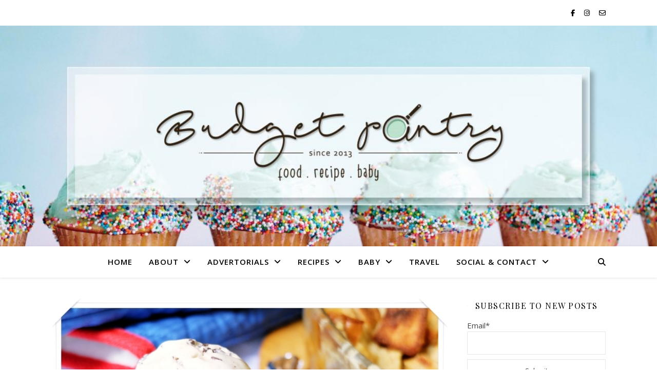

--- FILE ---
content_type: text/html
request_url: https://www.budgetpantry.com/apple-baileys-bread-pudding/
body_size: 22053
content:
<!DOCTYPE html><html lang="en-US"><head><meta charset="UTF-8"><meta name="viewport" content="width=device-width, initial-scale=1.0" /><link rel="stylesheet" media="print" onload="this.onload=null;this.media='all';" id="ao_optimized_gfonts" href="https://fonts.googleapis.com/css?family=Playfair+Display%3A400%2C700%7COpen+Sans%3A400italic%2C400%2C600italic%2C600%2C700italic%2C700&amp;display=swap"><link rel="profile" href="https://gmpg.org/xfn/11"><meta name='robots' content='index, follow, max-image-preview:large, max-snippet:-1, max-video-preview:-1' /><title>Apple Baileys Bread Pudding</title><meta name="description" content="Step-by-step bread pudding recipe with fresh apple and Hazelnut Baileys Irish Cream for that extra flavour boost." /><link rel="canonical" href="https://www.budgetpantry.com/apple-baileys-bread-pudding/" /><meta property="og:locale" content="en_US" /><meta property="og:type" content="article" /><meta property="og:title" content="Apple Baileys Bread Pudding" /><meta property="og:description" content="Step-by-step bread pudding recipe with fresh apple and Hazelnut Baileys Irish Cream for that extra flavour boost." /><meta property="og:url" content="https://www.budgetpantry.com/apple-baileys-bread-pudding/" /><meta property="og:site_name" content="Budgetpantry | Singapore Mummy Blog on Food, Recipe &amp; Baby" /><meta property="article:publisher" content="http://www.facebook.com/budgetpantry" /><meta property="article:published_time" content="2015-05-31T14:01:45+00:00" /><meta property="article:modified_time" content="2015-05-31T16:10:56+00:00" /><meta property="og:image" content="https://www.budgetpantry.com/wp-content/uploads/2015/05/May-31-Apple-Baileys-Bread-Pudding.jpg" /><meta property="og:image:width" content="841" /><meta property="og:image:height" content="641" /><meta property="og:image:type" content="image/jpeg" /><meta name="author" content="Chris-budgetpantry" /><meta name="twitter:card" content="summary_large_image" /><meta name="twitter:label1" content="Written by" /><meta name="twitter:data1" content="Chris-budgetpantry" /><meta name="twitter:label2" content="Est. reading time" /><meta name="twitter:data2" content="4 minutes" /> <script type="application/ld+json" class="yoast-schema-graph">{"@context":"https://schema.org","@graph":[{"@type":"Article","@id":"https://www.budgetpantry.com/apple-baileys-bread-pudding/#article","isPartOf":{"@id":"https://www.budgetpantry.com/apple-baileys-bread-pudding/"},"author":{"name":"Chris-budgetpantry","@id":"https://www.budgetpantry.com/#/schema/person/218c41539bc4c35ea49ed35e1694d5e0"},"headline":"Apple Baileys Bread Pudding","datePublished":"2015-05-31T14:01:45+00:00","dateModified":"2015-05-31T16:10:56+00:00","mainEntityOfPage":{"@id":"https://www.budgetpantry.com/apple-baileys-bread-pudding/"},"wordCount":739,"publisher":{"@id":"https://www.budgetpantry.com/#organization"},"image":{"@id":"https://www.budgetpantry.com/apple-baileys-bread-pudding/#primaryimage"},"thumbnailUrl":"https://www.budgetpantry.com/wp-content/uploads/2015/05/May-31-Apple-Baileys-Bread-Pudding.jpg","keywords":["apple bread pudding","baileys irish cream","baking with baileys","bread and butter pudding","easy bread pudding recipe","easy desserts","hazelnut baileys"],"articleSection":["Baking","Bread","Desserts","Under $1"],"inLanguage":"en-US"},{"@type":"WebPage","@id":"https://www.budgetpantry.com/apple-baileys-bread-pudding/","url":"https://www.budgetpantry.com/apple-baileys-bread-pudding/","name":"Apple Baileys Bread Pudding","isPartOf":{"@id":"https://www.budgetpantry.com/#website"},"primaryImageOfPage":{"@id":"https://www.budgetpantry.com/apple-baileys-bread-pudding/#primaryimage"},"image":{"@id":"https://www.budgetpantry.com/apple-baileys-bread-pudding/#primaryimage"},"thumbnailUrl":"https://www.budgetpantry.com/wp-content/uploads/2015/05/May-31-Apple-Baileys-Bread-Pudding.jpg","datePublished":"2015-05-31T14:01:45+00:00","dateModified":"2015-05-31T16:10:56+00:00","description":"Step-by-step bread pudding recipe with fresh apple and Hazelnut Baileys Irish Cream for that extra flavour boost.","breadcrumb":{"@id":"https://www.budgetpantry.com/apple-baileys-bread-pudding/#breadcrumb"},"inLanguage":"en-US","potentialAction":[{"@type":"ReadAction","target":["https://www.budgetpantry.com/apple-baileys-bread-pudding/"]}]},{"@type":"ImageObject","inLanguage":"en-US","@id":"https://www.budgetpantry.com/apple-baileys-bread-pudding/#primaryimage","url":"https://www.budgetpantry.com/wp-content/uploads/2015/05/May-31-Apple-Baileys-Bread-Pudding.jpg","contentUrl":"https://www.budgetpantry.com/wp-content/uploads/2015/05/May-31-Apple-Baileys-Bread-Pudding.jpg","width":841,"height":641},{"@type":"BreadcrumbList","@id":"https://www.budgetpantry.com/apple-baileys-bread-pudding/#breadcrumb","itemListElement":[{"@type":"ListItem","position":1,"name":"Home","item":"https://www.budgetpantry.com/"},{"@type":"ListItem","position":2,"name":"Apple Baileys Bread Pudding"}]},{"@type":"WebSite","@id":"https://www.budgetpantry.com/#website","url":"https://www.budgetpantry.com/","name":"Budgetpantry | Singapore Mummy Blog on Food, Recipe &amp; Baby","description":"","publisher":{"@id":"https://www.budgetpantry.com/#organization"},"potentialAction":[{"@type":"SearchAction","target":{"@type":"EntryPoint","urlTemplate":"https://www.budgetpantry.com/?s={search_term_string}"},"query-input":"required name=search_term_string"}],"inLanguage":"en-US"},{"@type":"Organization","@id":"https://www.budgetpantry.com/#organization","name":"Budgetpantry","url":"https://www.budgetpantry.com/","logo":{"@type":"ImageObject","inLanguage":"en-US","@id":"https://www.budgetpantry.com/#/schema/logo/image/","url":"https://www.budgetpantry.com/wp-content/uploads/2016/04/budgetpantry-new-banner.png","contentUrl":"https://www.budgetpantry.com/wp-content/uploads/2016/04/budgetpantry-new-banner.png","width":1024,"height":226,"caption":"Budgetpantry"},"image":{"@id":"https://www.budgetpantry.com/#/schema/logo/image/"},"sameAs":["http://www.facebook.com/budgetpantry","http://www.instagram.com/budgetpantry"]},{"@type":"Person","@id":"https://www.budgetpantry.com/#/schema/person/218c41539bc4c35ea49ed35e1694d5e0","name":"Chris-budgetpantry","image":{"@type":"ImageObject","inLanguage":"en-US","@id":"https://www.budgetpantry.com/#/schema/person/image/","url":"https://secure.gravatar.com/avatar/23d7912c1c4c83fa8b288c362065f6ef?s=96&d=mm&r=g","contentUrl":"https://secure.gravatar.com/avatar/23d7912c1c4c83fa8b288c362065f6ef?s=96&d=mm&r=g","caption":"Chris-budgetpantry"}}]}</script> <link href='//hb.wpmucdn.com' rel='preconnect' /><link href='https://fonts.googleapis.com' rel='preconnect' /><link href='//fonts.gstatic.com' crossorigin='' rel='preconnect' /><link href='https://fonts.gstatic.com' crossorigin='anonymous' rel='preconnect' /><link rel="alternate" type="application/rss+xml" title="Budgetpantry | Singapore Mummy Blog on Food, Recipe &amp; Baby &raquo; Feed" href="https://www.budgetpantry.com/feed/" /><link rel="alternate" type="application/rss+xml" title="Budgetpantry | Singapore Mummy Blog on Food, Recipe &amp; Baby &raquo; Comments Feed" href="https://www.budgetpantry.com/comments/feed/" />  <script src="//www.googletagmanager.com/gtag/js?id=G-DDWE8QRWY2"  data-cfasync="false" data-wpfc-render="false" type="text/javascript" async></script> <script data-cfasync="false" data-wpfc-render="false" type="text/javascript">var mi_version = '9.9.0';
var mi_track_user = true;
var mi_no_track_reason = '';
var MonsterInsightsDefaultLocations = {"page_location":"https:\/\/www.budgetpantry.com\/apple-baileys-bread-pudding\/"};
if ( typeof MonsterInsightsPrivacyGuardFilter === 'function' ) {
var MonsterInsightsLocations = (typeof MonsterInsightsExcludeQuery === 'object') ? MonsterInsightsPrivacyGuardFilter( MonsterInsightsExcludeQuery ) : MonsterInsightsPrivacyGuardFilter( MonsterInsightsDefaultLocations );
} else {
var MonsterInsightsLocations = (typeof MonsterInsightsExcludeQuery === 'object') ? MonsterInsightsExcludeQuery : MonsterInsightsDefaultLocations;
}
var disableStrs = [
'ga-disable-G-DDWE8QRWY2',
];
/* Function to detect opted out users */
function __gtagTrackerIsOptedOut() {
for (var index = 0; index < disableStrs.length; index++) {
if (document.cookie.indexOf(disableStrs[index] + '=true') > -1) {
return true;
}
}
return false;
}
/* Disable tracking if the opt-out cookie exists. */
if (__gtagTrackerIsOptedOut()) {
for (var index = 0; index < disableStrs.length; index++) {
window[disableStrs[index]] = true;
}
}
/* Opt-out function */
function __gtagTrackerOptout() {
for (var index = 0; index < disableStrs.length; index++) {
document.cookie = disableStrs[index] + '=true; expires=Thu, 31 Dec 2099 23:59:59 UTC; path=/';
window[disableStrs[index]] = true;
}
}
if ('undefined' === typeof gaOptout) {
function gaOptout() {
__gtagTrackerOptout();
}
}
window.dataLayer = window.dataLayer || [];
window.MonsterInsightsDualTracker = {
helpers: {},
trackers: {},
};
if (mi_track_user) {
function __gtagDataLayer() {
dataLayer.push(arguments);
}
function __gtagTracker(type, name, parameters) {
if (!parameters) {
parameters = {};
}
if (parameters.send_to) {
__gtagDataLayer.apply(null, arguments);
return;
}
if (type === 'event') {
parameters.send_to = monsterinsights_frontend.v4_id;
var hookName = name;
if (typeof parameters['event_category'] !== 'undefined') {
hookName = parameters['event_category'] + ':' + name;
}
if (typeof MonsterInsightsDualTracker.trackers[hookName] !== 'undefined') {
MonsterInsightsDualTracker.trackers[hookName](parameters);
} else {
__gtagDataLayer('event', name, parameters);
}
} else {
__gtagDataLayer.apply(null, arguments);
}
}
__gtagTracker('js', new Date());
__gtagTracker('set', {
'developer_id.dZGIzZG': true,
});
if ( MonsterInsightsLocations.page_location ) {
__gtagTracker('set', MonsterInsightsLocations);
}
__gtagTracker('config', 'G-DDWE8QRWY2', {"forceSSL":"true"} );
window.gtag = __gtagTracker;										(function () {
/* https://developers.google.com/analytics/devguides/collection/analyticsjs/ */
/* ga and __gaTracker compatibility shim. */
var noopfn = function () {
return null;
};
var newtracker = function () {
return new Tracker();
};
var Tracker = function () {
return null;
};
var p = Tracker.prototype;
p.get = noopfn;
p.set = noopfn;
p.send = function () {
var args = Array.prototype.slice.call(arguments);
args.unshift('send');
__gaTracker.apply(null, args);
};
var __gaTracker = function () {
var len = arguments.length;
if (len === 0) {
return;
}
var f = arguments[len - 1];
if (typeof f !== 'object' || f === null || typeof f.hitCallback !== 'function') {
if ('send' === arguments[0]) {
var hitConverted, hitObject = false, action;
if ('event' === arguments[1]) {
if ('undefined' !== typeof arguments[3]) {
hitObject = {
'eventAction': arguments[3],
'eventCategory': arguments[2],
'eventLabel': arguments[4],
'value': arguments[5] ? arguments[5] : 1,
}
}
}
if ('pageview' === arguments[1]) {
if ('undefined' !== typeof arguments[2]) {
hitObject = {
'eventAction': 'page_view',
'page_path': arguments[2],
}
}
}
if (typeof arguments[2] === 'object') {
hitObject = arguments[2];
}
if (typeof arguments[5] === 'object') {
Object.assign(hitObject, arguments[5]);
}
if ('undefined' !== typeof arguments[1].hitType) {
hitObject = arguments[1];
if ('pageview' === hitObject.hitType) {
hitObject.eventAction = 'page_view';
}
}
if (hitObject) {
action = 'timing' === arguments[1].hitType ? 'timing_complete' : hitObject.eventAction;
hitConverted = mapArgs(hitObject);
__gtagTracker('event', action, hitConverted);
}
}
return;
}
function mapArgs(args) {
var arg, hit = {};
var gaMap = {
'eventCategory': 'event_category',
'eventAction': 'event_action',
'eventLabel': 'event_label',
'eventValue': 'event_value',
'nonInteraction': 'non_interaction',
'timingCategory': 'event_category',
'timingVar': 'name',
'timingValue': 'value',
'timingLabel': 'event_label',
'page': 'page_path',
'location': 'page_location',
'title': 'page_title',
'referrer' : 'page_referrer',
};
for (arg in args) {
if (!(!args.hasOwnProperty(arg) || !gaMap.hasOwnProperty(arg))) {
hit[gaMap[arg]] = args[arg];
} else {
hit[arg] = args[arg];
}
}
return hit;
}
try {
f.hitCallback();
} catch (ex) {
}
};
__gaTracker.create = newtracker;
__gaTracker.getByName = newtracker;
__gaTracker.getAll = function () {
return [];
};
__gaTracker.remove = noopfn;
__gaTracker.loaded = true;
window['__gaTracker'] = __gaTracker;
})();
} else {
console.log("");
(function () {
function __gtagTracker() {
return null;
}
window['__gtagTracker'] = __gtagTracker;
window['gtag'] = __gtagTracker;
})();
}</script> <!-- <link rel='stylesheet' id='wp-block-library-css' href='https://www.budgetpantry.com/wp-includes/css/dist/block-library/style.min.css' type='text/css' media='all' /> -->
<link rel="stylesheet" type="text/css" href="//www.budgetpantry.com/wp-content/cache/wpfc-minified/pyvmrr8/f462.css" media="all"/><style id='classic-theme-styles-inline-css' type='text/css'>/*! This file is auto-generated */
.wp-block-button__link{color:#fff;background-color:#32373c;border-radius:9999px;box-shadow:none;text-decoration:none;padding:calc(.667em + 2px) calc(1.333em + 2px);font-size:1.125em}.wp-block-file__button{background:#32373c;color:#fff;text-decoration:none}</style><style id='global-styles-inline-css' type='text/css'>body{--wp--preset--color--black: #000000;--wp--preset--color--cyan-bluish-gray: #abb8c3;--wp--preset--color--white: #ffffff;--wp--preset--color--pale-pink: #f78da7;--wp--preset--color--vivid-red: #cf2e2e;--wp--preset--color--luminous-vivid-orange: #ff6900;--wp--preset--color--luminous-vivid-amber: #fcb900;--wp--preset--color--light-green-cyan: #7bdcb5;--wp--preset--color--vivid-green-cyan: #00d084;--wp--preset--color--pale-cyan-blue: #8ed1fc;--wp--preset--color--vivid-cyan-blue: #0693e3;--wp--preset--color--vivid-purple: #9b51e0;--wp--preset--gradient--vivid-cyan-blue-to-vivid-purple: linear-gradient(135deg,rgba(6,147,227,1) 0%,rgb(155,81,224) 100%);--wp--preset--gradient--light-green-cyan-to-vivid-green-cyan: linear-gradient(135deg,rgb(122,220,180) 0%,rgb(0,208,130) 100%);--wp--preset--gradient--luminous-vivid-amber-to-luminous-vivid-orange: linear-gradient(135deg,rgba(252,185,0,1) 0%,rgba(255,105,0,1) 100%);--wp--preset--gradient--luminous-vivid-orange-to-vivid-red: linear-gradient(135deg,rgba(255,105,0,1) 0%,rgb(207,46,46) 100%);--wp--preset--gradient--very-light-gray-to-cyan-bluish-gray: linear-gradient(135deg,rgb(238,238,238) 0%,rgb(169,184,195) 100%);--wp--preset--gradient--cool-to-warm-spectrum: linear-gradient(135deg,rgb(74,234,220) 0%,rgb(151,120,209) 20%,rgb(207,42,186) 40%,rgb(238,44,130) 60%,rgb(251,105,98) 80%,rgb(254,248,76) 100%);--wp--preset--gradient--blush-light-purple: linear-gradient(135deg,rgb(255,206,236) 0%,rgb(152,150,240) 100%);--wp--preset--gradient--blush-bordeaux: linear-gradient(135deg,rgb(254,205,165) 0%,rgb(254,45,45) 50%,rgb(107,0,62) 100%);--wp--preset--gradient--luminous-dusk: linear-gradient(135deg,rgb(255,203,112) 0%,rgb(199,81,192) 50%,rgb(65,88,208) 100%);--wp--preset--gradient--pale-ocean: linear-gradient(135deg,rgb(255,245,203) 0%,rgb(182,227,212) 50%,rgb(51,167,181) 100%);--wp--preset--gradient--electric-grass: linear-gradient(135deg,rgb(202,248,128) 0%,rgb(113,206,126) 100%);--wp--preset--gradient--midnight: linear-gradient(135deg,rgb(2,3,129) 0%,rgb(40,116,252) 100%);--wp--preset--font-size--small: 13px;--wp--preset--font-size--medium: 20px;--wp--preset--font-size--large: 36px;--wp--preset--font-size--x-large: 42px;--wp--preset--spacing--20: 0.44rem;--wp--preset--spacing--30: 0.67rem;--wp--preset--spacing--40: 1rem;--wp--preset--spacing--50: 1.5rem;--wp--preset--spacing--60: 2.25rem;--wp--preset--spacing--70: 3.38rem;--wp--preset--spacing--80: 5.06rem;--wp--preset--shadow--natural: 6px 6px 9px rgba(0, 0, 0, 0.2);--wp--preset--shadow--deep: 12px 12px 50px rgba(0, 0, 0, 0.4);--wp--preset--shadow--sharp: 6px 6px 0px rgba(0, 0, 0, 0.2);--wp--preset--shadow--outlined: 6px 6px 0px -3px rgba(255, 255, 255, 1), 6px 6px rgba(0, 0, 0, 1);--wp--preset--shadow--crisp: 6px 6px 0px rgba(0, 0, 0, 1);}:where(.is-layout-flex){gap: 0.5em;}:where(.is-layout-grid){gap: 0.5em;}body .is-layout-flex{display: flex;}body .is-layout-flex{flex-wrap: wrap;align-items: center;}body .is-layout-flex > *{margin: 0;}body .is-layout-grid{display: grid;}body .is-layout-grid > *{margin: 0;}:where(.wp-block-columns.is-layout-flex){gap: 2em;}:where(.wp-block-columns.is-layout-grid){gap: 2em;}:where(.wp-block-post-template.is-layout-flex){gap: 1.25em;}:where(.wp-block-post-template.is-layout-grid){gap: 1.25em;}.has-black-color{color: var(--wp--preset--color--black) !important;}.has-cyan-bluish-gray-color{color: var(--wp--preset--color--cyan-bluish-gray) !important;}.has-white-color{color: var(--wp--preset--color--white) !important;}.has-pale-pink-color{color: var(--wp--preset--color--pale-pink) !important;}.has-vivid-red-color{color: var(--wp--preset--color--vivid-red) !important;}.has-luminous-vivid-orange-color{color: var(--wp--preset--color--luminous-vivid-orange) !important;}.has-luminous-vivid-amber-color{color: var(--wp--preset--color--luminous-vivid-amber) !important;}.has-light-green-cyan-color{color: var(--wp--preset--color--light-green-cyan) !important;}.has-vivid-green-cyan-color{color: var(--wp--preset--color--vivid-green-cyan) !important;}.has-pale-cyan-blue-color{color: var(--wp--preset--color--pale-cyan-blue) !important;}.has-vivid-cyan-blue-color{color: var(--wp--preset--color--vivid-cyan-blue) !important;}.has-vivid-purple-color{color: var(--wp--preset--color--vivid-purple) !important;}.has-black-background-color{background-color: var(--wp--preset--color--black) !important;}.has-cyan-bluish-gray-background-color{background-color: var(--wp--preset--color--cyan-bluish-gray) !important;}.has-white-background-color{background-color: var(--wp--preset--color--white) !important;}.has-pale-pink-background-color{background-color: var(--wp--preset--color--pale-pink) !important;}.has-vivid-red-background-color{background-color: var(--wp--preset--color--vivid-red) !important;}.has-luminous-vivid-orange-background-color{background-color: var(--wp--preset--color--luminous-vivid-orange) !important;}.has-luminous-vivid-amber-background-color{background-color: var(--wp--preset--color--luminous-vivid-amber) !important;}.has-light-green-cyan-background-color{background-color: var(--wp--preset--color--light-green-cyan) !important;}.has-vivid-green-cyan-background-color{background-color: var(--wp--preset--color--vivid-green-cyan) !important;}.has-pale-cyan-blue-background-color{background-color: var(--wp--preset--color--pale-cyan-blue) !important;}.has-vivid-cyan-blue-background-color{background-color: var(--wp--preset--color--vivid-cyan-blue) !important;}.has-vivid-purple-background-color{background-color: var(--wp--preset--color--vivid-purple) !important;}.has-black-border-color{border-color: var(--wp--preset--color--black) !important;}.has-cyan-bluish-gray-border-color{border-color: var(--wp--preset--color--cyan-bluish-gray) !important;}.has-white-border-color{border-color: var(--wp--preset--color--white) !important;}.has-pale-pink-border-color{border-color: var(--wp--preset--color--pale-pink) !important;}.has-vivid-red-border-color{border-color: var(--wp--preset--color--vivid-red) !important;}.has-luminous-vivid-orange-border-color{border-color: var(--wp--preset--color--luminous-vivid-orange) !important;}.has-luminous-vivid-amber-border-color{border-color: var(--wp--preset--color--luminous-vivid-amber) !important;}.has-light-green-cyan-border-color{border-color: var(--wp--preset--color--light-green-cyan) !important;}.has-vivid-green-cyan-border-color{border-color: var(--wp--preset--color--vivid-green-cyan) !important;}.has-pale-cyan-blue-border-color{border-color: var(--wp--preset--color--pale-cyan-blue) !important;}.has-vivid-cyan-blue-border-color{border-color: var(--wp--preset--color--vivid-cyan-blue) !important;}.has-vivid-purple-border-color{border-color: var(--wp--preset--color--vivid-purple) !important;}.has-vivid-cyan-blue-to-vivid-purple-gradient-background{background: var(--wp--preset--gradient--vivid-cyan-blue-to-vivid-purple) !important;}.has-light-green-cyan-to-vivid-green-cyan-gradient-background{background: var(--wp--preset--gradient--light-green-cyan-to-vivid-green-cyan) !important;}.has-luminous-vivid-amber-to-luminous-vivid-orange-gradient-background{background: var(--wp--preset--gradient--luminous-vivid-amber-to-luminous-vivid-orange) !important;}.has-luminous-vivid-orange-to-vivid-red-gradient-background{background: var(--wp--preset--gradient--luminous-vivid-orange-to-vivid-red) !important;}.has-very-light-gray-to-cyan-bluish-gray-gradient-background{background: var(--wp--preset--gradient--very-light-gray-to-cyan-bluish-gray) !important;}.has-cool-to-warm-spectrum-gradient-background{background: var(--wp--preset--gradient--cool-to-warm-spectrum) !important;}.has-blush-light-purple-gradient-background{background: var(--wp--preset--gradient--blush-light-purple) !important;}.has-blush-bordeaux-gradient-background{background: var(--wp--preset--gradient--blush-bordeaux) !important;}.has-luminous-dusk-gradient-background{background: var(--wp--preset--gradient--luminous-dusk) !important;}.has-pale-ocean-gradient-background{background: var(--wp--preset--gradient--pale-ocean) !important;}.has-electric-grass-gradient-background{background: var(--wp--preset--gradient--electric-grass) !important;}.has-midnight-gradient-background{background: var(--wp--preset--gradient--midnight) !important;}.has-small-font-size{font-size: var(--wp--preset--font-size--small) !important;}.has-medium-font-size{font-size: var(--wp--preset--font-size--medium) !important;}.has-large-font-size{font-size: var(--wp--preset--font-size--large) !important;}.has-x-large-font-size{font-size: var(--wp--preset--font-size--x-large) !important;}
.wp-block-navigation a:where(:not(.wp-element-button)){color: inherit;}
:where(.wp-block-post-template.is-layout-flex){gap: 1.25em;}:where(.wp-block-post-template.is-layout-grid){gap: 1.25em;}
:where(.wp-block-columns.is-layout-flex){gap: 2em;}:where(.wp-block-columns.is-layout-grid){gap: 2em;}
.wp-block-pullquote{font-size: 1.5em;line-height: 1.6;}</style><!-- <link rel='stylesheet' id='email-subscribers-css' href='https://www.budgetpantry.com/wp-content/cache/autoptimize/css/autoptimize_single_2b7ea100e7079d4a2e5e575588112926.css' type='text/css' media='all' /> --><!-- <link rel='stylesheet' id='ssb-front-css-css' href='https://www.budgetpantry.com/wp-content/cache/autoptimize/css/autoptimize_single_9f30b05321e40896d72156fb78ead2c4.css' type='text/css' media='all' /> --><!-- <link rel='stylesheet' id='ashe-style-css' href='https://www.budgetpantry.com/wp-content/cache/autoptimize/css/autoptimize_single_aae0cbcd1e8a640302aab7eded0c71e0.css' type='text/css' media='all' /> --><!-- <link rel='stylesheet' id='fontawesome-css' href='https://www.budgetpantry.com/wp-content/themes/ashe/assets/css/fontawesome.min.css' type='text/css' media='all' /> --><!-- <link rel='stylesheet' id='fontello-css' href='https://www.budgetpantry.com/wp-content/cache/autoptimize/css/autoptimize_single_68245bf76174d64158536e48282fd4e3.css' type='text/css' media='all' /> --><!-- <link rel='stylesheet' id='slick-css' href='https://www.budgetpantry.com/wp-content/cache/autoptimize/css/autoptimize_single_af1dcca5d12cab7316e62ff18b245e84.css' type='text/css' media='all' /> --><!-- <link rel='stylesheet' id='scrollbar-css' href='https://www.budgetpantry.com/wp-content/cache/autoptimize/css/autoptimize_single_07ac8b23a4c17759d5105fc7c446ae01.css' type='text/css' media='all' /> --><!-- <link rel='stylesheet' id='ashe-responsive-css' href='https://www.budgetpantry.com/wp-content/cache/autoptimize/css/autoptimize_single_eb5ba4af8dc258ab9f3af5f28df35bc7.css' type='text/css' media='all' /> -->
<link rel="stylesheet" type="text/css" href="//www.budgetpantry.com/wp-content/cache/wpfc-minified/ke3lkx8m/f462.css" media="all"/> <script src='//www.budgetpantry.com/wp-content/cache/wpfc-minified/2enm8xn1/f462.js' type="text/javascript"></script>
<!-- <script defer type="text/javascript" src="https://www.budgetpantry.com/wp-content/plugins/google-analytics-for-wordpress/assets/js/frontend-gtag.min.js" id="monsterinsights-frontend-script-js" data-wp-strategy="async"></script> --> <script data-cfasync="false" data-wpfc-render="false" type="text/javascript" id='monsterinsights-frontend-script-js-extra'>var monsterinsights_frontend = {"js_events_tracking":"true","download_extensions":"doc,pdf,ppt,zip,xls,docx,pptx,xlsx","inbound_paths":"[]","home_url":"https:\/\/www.budgetpantry.com","hash_tracking":"false","v4_id":"G-DDWE8QRWY2"};</script> <script src='//www.budgetpantry.com/wp-content/cache/wpfc-minified/9auucup8/f462.js' type="text/javascript"></script>
<!-- <script type="text/javascript" src="https://www.budgetpantry.com/wp-includes/js/jquery/jquery.min.js" id="jquery-core-js"></script> --> <!-- <script defer type="text/javascript" src="https://www.budgetpantry.com/wp-includes/js/jquery/jquery-migrate.min.js" id="jquery-migrate-js"></script> --> <link rel="https://api.w.org/" href="https://www.budgetpantry.com/wp-json/" /><link rel="alternate" type="application/json" href="https://www.budgetpantry.com/wp-json/wp/v2/posts/5162" /><link rel="EditURI" type="application/rsd+xml" title="RSD" href="https://www.budgetpantry.com/xmlrpc.php?rsd" /><meta name="generator" content="WordPress 6.5.7" /><link rel='shortlink' href='https://www.budgetpantry.com/?p=5162' /><link rel="alternate" type="application/json+oembed" href="https://www.budgetpantry.com/wp-json/oembed/1.0/embed?url=https%3A%2F%2Fwww.budgetpantry.com%2Fapple-baileys-bread-pudding%2F" /><link rel="alternate" type="text/xml+oembed" href="https://www.budgetpantry.com/wp-json/oembed/1.0/embed?url=https%3A%2F%2Fwww.budgetpantry.com%2Fapple-baileys-bread-pudding%2F&#038;format=xml" /><style media="screen">.simplesocialbuttons.simplesocialbuttons_inline .ssb-fb-like, .simplesocialbuttons.simplesocialbuttons_inline amp-facebook-like {
margin: ;
}
/*inline margin*/
.simplesocialbuttons.simplesocialbuttons_inline.simplesocial-simple-icons button{
margin: ;
}
/*margin-digbar*/</style><meta property="og:title" content="Apple Baileys Bread Pudding - Budgetpantry | Singapore Mummy Blog on Food, Recipe &amp; Baby" /><meta property="og:type" content="article" /><meta property="og:description" content="Bread pudding is one of the easiest desserts to make. Anyone can do it! I remember baking this a few years ago for the two old ladies at home. They love their liquor in rum cakes and fruit cakes, so it wasn&#039;t a surprise to me that they love this. While watching a Taiwanese programme a few days ago, Ah-mm&hellip;" /><meta property="og:url" content="https://www.budgetpantry.com/apple-baileys-bread-pudding/" /><meta property="og:site_name" content="Budgetpantry | Singapore Mummy Blog on Food, Recipe &amp; Baby" /><meta property="og:image" content="https://www.budgetpantry.com/wp-content/uploads/2015/05/May-31-Apple-Baileys-Bread-Pudding.jpg" /><meta name="twitter:card" content="summary_large_image" /><meta name="twitter:description" content="Bread pudding is one of the easiest desserts to make. Anyone can do it! I remember baking this a few years ago for the two old ladies at home. They love their liquor in rum cakes and fruit cakes, so it wasn't a surprise to me that they love this. While watching a Taiwanese programme a few days ago, Ah-mm&hellip;" /><meta name="twitter:title" content="Apple Baileys Bread Pudding - Budgetpantry | Singapore Mummy Blog on Food, Recipe &amp; Baby" /><meta property="twitter:image" content="https://www.budgetpantry.com/wp-content/uploads/2015/05/May-31-Apple-Baileys-Bread-Pudding.jpg" /><style id="ashe_dynamic_css">body {background-color: #ffffff;}#top-bar {background-color: #ffffff;}#top-bar a {color: #000000;}#top-bar a:hover,#top-bar li.current-menu-item > a,#top-bar li.current-menu-ancestor > a,#top-bar .sub-menu li.current-menu-item > a,#top-bar .sub-menu li.current-menu-ancestor> a {color: #58d68d;}#top-menu .sub-menu,#top-menu .sub-menu a {background-color: #ffffff;border-color: rgba(0,0,0, 0.05);}@media screen and ( max-width: 979px ) {.top-bar-socials {float: none !important;}.top-bar-socials a {line-height: 40px !important;}}.header-logo a,.site-description {color: #111111;}.entry-header {background-color: #ffffff;}#main-nav {background-color: #ffffff;box-shadow: 0px 1px 5px rgba(0,0,0, 0.1);}#featured-links h6 {background-color: rgba(255,255,255, 0.85);color: #000000;}#main-nav a,#main-nav i,#main-nav #s {color: #000000;}.main-nav-sidebar span,.sidebar-alt-close-btn span {background-color: #000000;}#main-nav a:hover,#main-nav i:hover,#main-nav li.current-menu-item > a,#main-nav li.current-menu-ancestor > a,#main-nav .sub-menu li.current-menu-item > a,#main-nav .sub-menu li.current-menu-ancestor> a {color: #58d68d;}.main-nav-sidebar:hover span {background-color: #58d68d;}#main-menu .sub-menu,#main-menu .sub-menu a {background-color: #ffffff;border-color: rgba(0,0,0, 0.05);}#main-nav #s {background-color: #ffffff;}#main-nav #s::-webkit-input-placeholder { /* Chrome/Opera/Safari */color: rgba(0,0,0, 0.7);}#main-nav #s::-moz-placeholder { /* Firefox 19+ */color: rgba(0,0,0, 0.7);}#main-nav #s:-ms-input-placeholder { /* IE 10+ */color: rgba(0,0,0, 0.7);}#main-nav #s:-moz-placeholder { /* Firefox 18- */color: rgba(0,0,0, 0.7);}/* Background */.sidebar-alt,#featured-links,.main-content,.featured-slider-area,.page-content select,.page-content input,.page-content textarea {background-color: #ffffff;}/* Text */.page-content,.page-content select,.page-content input,.page-content textarea,.page-content .post-author a,.page-content .ashe-widget a,.page-content .comment-author {color: #464646;}/* Title */.page-content h1,.page-content h2,.page-content h3,.page-content h4,.page-content h5,.page-content h6,.page-content .post-title a,.page-content .author-description h4 a,.page-content .related-posts h4 a,.page-content .blog-pagination .previous-page a,.page-content .blog-pagination .next-page a,blockquote,.page-content .post-share a {color: #030303;}.page-content .post-title a:hover {color: rgba(3,3,3, 0.75);}/* Meta */.page-content .post-date,.page-content .post-comments,.page-content .post-author,.page-content [data-layout*="list"] .post-author a,.page-content .related-post-date,.page-content .comment-meta a,.page-content .author-share a,.page-content .post-tags a,.page-content .tagcloud a,.widget_categories li,.widget_archive li,.ahse-subscribe-box p,.rpwwt-post-author,.rpwwt-post-categories,.rpwwt-post-date,.rpwwt-post-comments-number {color: #a1a1a1;}.page-content input::-webkit-input-placeholder { /* Chrome/Opera/Safari */color: #a1a1a1;}.page-content input::-moz-placeholder { /* Firefox 19+ */color: #a1a1a1;}.page-content input:-ms-input-placeholder { /* IE 10+ */color: #a1a1a1;}.page-content input:-moz-placeholder { /* Firefox 18- */color: #a1a1a1;}/* Accent */a,.post-categories,.page-content .ashe-widget.widget_text a {color: #58d68d;}/* Disable TMP.page-content .elementor a,.page-content .elementor a:hover {color: inherit;}*/.ps-container > .ps-scrollbar-y-rail > .ps-scrollbar-y {background: #58d68d;}a:not(.header-logo-a):hover {color: rgba(88,214,141, 0.8);}blockquote {border-color: #58d68d;}/* Selection */::-moz-selection {color: #ffffff;background: #58d68d;}::selection {color: #ffffff;background: #58d68d;}/* Border */.page-content .post-footer,[data-layout*="list"] .blog-grid > li,.page-content .author-description,.page-content .related-posts,.page-content .entry-comments,.page-content .ashe-widget li,.page-content #wp-calendar,.page-content #wp-calendar caption,.page-content #wp-calendar tbody td,.page-content .widget_nav_menu li a,.page-content .tagcloud a,.page-content select,.page-content input,.page-content textarea,.widget-title h2:before,.widget-title h2:after,.post-tags a,.gallery-caption,.wp-caption-text,table tr,table th,table td,pre,.category-description {border-color: #e8e8e8;}hr {background-color: #e8e8e8;}/* Buttons */.widget_search i,.widget_search #searchsubmit,.wp-block-search button,.single-navigation i,.page-content .submit,.page-content .blog-pagination.numeric a,.page-content .blog-pagination.load-more a,.page-content .ashe-subscribe-box input[type="submit"],.page-content .widget_wysija input[type="submit"],.page-content .post-password-form input[type="submit"],.page-content .wpcf7 [type="submit"] {color: #ffffff;background-color: #333333;}.single-navigation i:hover,.page-content .submit:hover,.ashe-boxed-style .page-content .submit:hover,.page-content .blog-pagination.numeric a:hover,.ashe-boxed-style .page-content .blog-pagination.numeric a:hover,.page-content .blog-pagination.numeric span,.page-content .blog-pagination.load-more a:hover,.page-content .ashe-subscribe-box input[type="submit"]:hover,.page-content .widget_wysija input[type="submit"]:hover,.page-content .post-password-form input[type="submit"]:hover,.page-content .wpcf7 [type="submit"]:hover {color: #ffffff;background-color: #58d68d;}/* Image Overlay */.image-overlay,#infscr-loading,.page-content h4.image-overlay {color: #ffffff;background-color: rgba(73,73,73, 0.3);}.image-overlay a,.post-slider .prev-arrow,.post-slider .next-arrow,.page-content .image-overlay a,#featured-slider .slick-arrow,#featured-slider .slider-dots {color: #ffffff;}.slide-caption {background: rgba(255,255,255, 0.95);}#featured-slider .slick-active {background: #ffffff;}#page-footer,#page-footer select,#page-footer input,#page-footer textarea {background-color: #f6f6f6;color: #333333;}#page-footer,#page-footer a,#page-footer select,#page-footer input,#page-footer textarea {color: #333333;}#page-footer #s::-webkit-input-placeholder { /* Chrome/Opera/Safari */color: #333333;}#page-footer #s::-moz-placeholder { /* Firefox 19+ */color: #333333;}#page-footer #s:-ms-input-placeholder { /* IE 10+ */color: #333333;}#page-footer #s:-moz-placeholder { /* Firefox 18- */color: #333333;}/* Title */#page-footer h1,#page-footer h2,#page-footer h3,#page-footer h4,#page-footer h5,#page-footer h6 {color: #111111;}#page-footer a:hover {color: #58d68d;}/* Border */#page-footer a,#page-footer .ashe-widget li,#page-footer #wp-calendar,#page-footer #wp-calendar caption,#page-footer #wp-calendar tbody td,#page-footer .widget_nav_menu li a,#page-footer select,#page-footer input,#page-footer textarea,#page-footer .widget-title h2:before,#page-footer .widget-title h2:after,.footer-widgets {border-color: #e0dbdb;}#page-footer hr {background-color: #e0dbdb;}.ashe-preloader-wrap {background-color: #ffffff;}@media screen and ( max-width: 768px ) {#featured-links {display: none;}}@media screen and ( max-width: 640px ) {.related-posts {display: none;}}.header-logo a {font-family: 'Open Sans';}#top-menu li a {font-family: 'Open Sans';}#main-menu li a {font-family: 'Open Sans';}#mobile-menu li,.mobile-menu-btn a {font-family: 'Open Sans';}#top-menu li a,#main-menu li a,#mobile-menu li,.mobile-menu-btn a {text-transform: uppercase;}.boxed-wrapper {max-width: 1160px;}.sidebar-alt {max-width: 340px;left: -340px; padding: 85px 35px 0px;}.sidebar-left,.sidebar-right {width: 307px;}.main-container {width: calc(100% - 307px);width: -webkit-calc(100% - 307px);}#top-bar > div,#main-nav > div,#featured-links,.main-content,.page-footer-inner,.featured-slider-area.boxed-wrapper {padding-left: 40px;padding-right: 40px;}#top-menu {float: left;}.top-bar-socials {float: right;}.entry-header {height: 500px;background-image:url(https://budgetpantry.com/wp-content/uploads/2018/03/BP_final_2.jpg);background-size: cover;}.entry-header {background-position: center center;}.logo-img {max-width: 100px;}.mini-logo a {max-width: 70px;}.header-logo a:not(.logo-img),.site-description {display: none;}#main-nav {text-align: center;}.main-nav-sidebar {position: absolute;top: 0px;left: 40px;z-index: 1;}.main-nav-icons {position: absolute;top: 0px;right: 40px;z-index: 2;}.mini-logo {position: absolute;left: auto;top: 0;}.main-nav-sidebar ~ .mini-logo {margin-left: 30px;}#featured-links .featured-link {margin-right: 20px;}#featured-links .featured-link:last-of-type {margin-right: 0;}#featured-links .featured-link {width: calc( (100% - -20px) / 0 - 1px);width: -webkit-calc( (100% - -20px) / 0- 1px);}.featured-link:nth-child(1) .cv-inner {display: none;}.featured-link:nth-child(2) .cv-inner {display: none;}.featured-link:nth-child(3) .cv-inner {display: none;}.blog-grid > li {width: 100%;margin-bottom: 30px;}.sidebar-right {padding-left: 37px;}.footer-widgets > .ashe-widget {width: 30%;margin-right: 5%;}.footer-widgets > .ashe-widget:nth-child(3n+3) {margin-right: 0;}.footer-widgets > .ashe-widget:nth-child(3n+4) {clear: both;}.copyright-info {float: right;}.footer-socials {float: left;}.woocommerce div.product .stock,.woocommerce div.product p.price,.woocommerce div.product span.price,.woocommerce ul.products li.product .price,.woocommerce-Reviews .woocommerce-review__author,.woocommerce form .form-row .required,.woocommerce form .form-row.woocommerce-invalid label,.woocommerce .page-content div.product .woocommerce-tabs ul.tabs li a {color: #464646;}.woocommerce a.remove:hover {color: #464646 !important;}.woocommerce a.remove,.woocommerce .product_meta,.page-content .woocommerce-breadcrumb,.page-content .woocommerce-review-link,.page-content .woocommerce-breadcrumb a,.page-content .woocommerce-MyAccount-navigation-link a,.woocommerce .woocommerce-info:before,.woocommerce .page-content .woocommerce-result-count,.woocommerce-page .page-content .woocommerce-result-count,.woocommerce-Reviews .woocommerce-review__published-date,.woocommerce .product_list_widget .quantity,.woocommerce .widget_products .amount,.woocommerce .widget_price_filter .price_slider_amount,.woocommerce .widget_recently_viewed_products .amount,.woocommerce .widget_top_rated_products .amount,.woocommerce .widget_recent_reviews .reviewer {color: #a1a1a1;}.woocommerce a.remove {color: #a1a1a1 !important;}p.demo_store,.woocommerce-store-notice,.woocommerce span.onsale { background-color: #58d68d;}.woocommerce .star-rating::before,.woocommerce .star-rating span::before,.woocommerce .page-content ul.products li.product .button,.page-content .woocommerce ul.products li.product .button,.page-content .woocommerce-MyAccount-navigation-link.is-active a,.page-content .woocommerce-MyAccount-navigation-link a:hover { color: #58d68d;}.woocommerce form.login,.woocommerce form.register,.woocommerce-account fieldset,.woocommerce form.checkout_coupon,.woocommerce .woocommerce-info,.woocommerce .woocommerce-error,.woocommerce .woocommerce-message,.woocommerce .widget_shopping_cart .total,.woocommerce.widget_shopping_cart .total,.woocommerce-Reviews .comment_container,.woocommerce-cart #payment ul.payment_methods,#add_payment_method #payment ul.payment_methods,.woocommerce-checkout #payment ul.payment_methods,.woocommerce div.product .woocommerce-tabs ul.tabs::before,.woocommerce div.product .woocommerce-tabs ul.tabs::after,.woocommerce div.product .woocommerce-tabs ul.tabs li,.woocommerce .woocommerce-MyAccount-navigation-link,.select2-container--default .select2-selection--single {border-color: #e8e8e8;}.woocommerce-cart #payment,#add_payment_method #payment,.woocommerce-checkout #payment,.woocommerce .woocommerce-info,.woocommerce .woocommerce-error,.woocommerce .woocommerce-message,.woocommerce div.product .woocommerce-tabs ul.tabs li {background-color: rgba(232,232,232, 0.3);}.woocommerce-cart #payment div.payment_box::before,#add_payment_method #payment div.payment_box::before,.woocommerce-checkout #payment div.payment_box::before {border-color: rgba(232,232,232, 0.5);}.woocommerce-cart #payment div.payment_box,#add_payment_method #payment div.payment_box,.woocommerce-checkout #payment div.payment_box {background-color: rgba(232,232,232, 0.5);}.page-content .woocommerce input.button,.page-content .woocommerce a.button,.page-content .woocommerce a.button.alt,.page-content .woocommerce button.button.alt,.page-content .woocommerce input.button.alt,.page-content .woocommerce #respond input#submit.alt,.woocommerce .page-content .widget_product_search input[type="submit"],.woocommerce .page-content .woocommerce-message .button,.woocommerce .page-content a.button.alt,.woocommerce .page-content button.button.alt,.woocommerce .page-content #respond input#submit,.woocommerce .page-content .widget_price_filter .button,.woocommerce .page-content .woocommerce-message .button,.woocommerce-page .page-content .woocommerce-message .button,.woocommerce .page-content nav.woocommerce-pagination ul li a,.woocommerce .page-content nav.woocommerce-pagination ul li span {color: #ffffff;background-color: #333333;}.page-content .woocommerce input.button:hover,.page-content .woocommerce a.button:hover,.page-content .woocommerce a.button.alt:hover,.ashe-boxed-style .page-content .woocommerce a.button.alt:hover,.page-content .woocommerce button.button.alt:hover,.page-content .woocommerce input.button.alt:hover,.page-content .woocommerce #respond input#submit.alt:hover,.woocommerce .page-content .woocommerce-message .button:hover,.woocommerce .page-content a.button.alt:hover,.woocommerce .page-content button.button.alt:hover,.ashe-boxed-style.woocommerce .page-content button.button.alt:hover,.ashe-boxed-style.woocommerce .page-content #respond input#submit:hover,.woocommerce .page-content #respond input#submit:hover,.woocommerce .page-content .widget_price_filter .button:hover,.woocommerce .page-content .woocommerce-message .button:hover,.woocommerce-page .page-content .woocommerce-message .button:hover,.woocommerce .page-content nav.woocommerce-pagination ul li a:hover,.woocommerce .page-content nav.woocommerce-pagination ul li span.current {color: #ffffff;background-color: #58d68d;}.woocommerce .page-content nav.woocommerce-pagination ul li a.prev,.woocommerce .page-content nav.woocommerce-pagination ul li a.next {color: #333333;}.woocommerce .page-content nav.woocommerce-pagination ul li a.prev:hover,.woocommerce .page-content nav.woocommerce-pagination ul li a.next:hover {color: #58d68d;}.woocommerce .page-content nav.woocommerce-pagination ul li a.prev:after,.woocommerce .page-content nav.woocommerce-pagination ul li a.next:after {color: #ffffff;}.woocommerce .page-content nav.woocommerce-pagination ul li a.prev:hover:after,.woocommerce .page-content nav.woocommerce-pagination ul li a.next:hover:after {color: #ffffff;}.cssload-cube{background-color:#333333;width:9px;height:9px;position:absolute;margin:auto;animation:cssload-cubemove 2s infinite ease-in-out;-o-animation:cssload-cubemove 2s infinite ease-in-out;-ms-animation:cssload-cubemove 2s infinite ease-in-out;-webkit-animation:cssload-cubemove 2s infinite ease-in-out;-moz-animation:cssload-cubemove 2s infinite ease-in-out}.cssload-cube1{left:13px;top:0;animation-delay:.1s;-o-animation-delay:.1s;-ms-animation-delay:.1s;-webkit-animation-delay:.1s;-moz-animation-delay:.1s}.cssload-cube2{left:25px;top:0;animation-delay:.2s;-o-animation-delay:.2s;-ms-animation-delay:.2s;-webkit-animation-delay:.2s;-moz-animation-delay:.2s}.cssload-cube3{left:38px;top:0;animation-delay:.3s;-o-animation-delay:.3s;-ms-animation-delay:.3s;-webkit-animation-delay:.3s;-moz-animation-delay:.3s}.cssload-cube4{left:0;top:13px;animation-delay:.1s;-o-animation-delay:.1s;-ms-animation-delay:.1s;-webkit-animation-delay:.1s;-moz-animation-delay:.1s}.cssload-cube5{left:13px;top:13px;animation-delay:.2s;-o-animation-delay:.2s;-ms-animation-delay:.2s;-webkit-animation-delay:.2s;-moz-animation-delay:.2s}.cssload-cube6{left:25px;top:13px;animation-delay:.3s;-o-animation-delay:.3s;-ms-animation-delay:.3s;-webkit-animation-delay:.3s;-moz-animation-delay:.3s}.cssload-cube7{left:38px;top:13px;animation-delay:.4s;-o-animation-delay:.4s;-ms-animation-delay:.4s;-webkit-animation-delay:.4s;-moz-animation-delay:.4s}.cssload-cube8{left:0;top:25px;animation-delay:.2s;-o-animation-delay:.2s;-ms-animation-delay:.2s;-webkit-animation-delay:.2s;-moz-animation-delay:.2s}.cssload-cube9{left:13px;top:25px;animation-delay:.3s;-o-animation-delay:.3s;-ms-animation-delay:.3s;-webkit-animation-delay:.3s;-moz-animation-delay:.3s}.cssload-cube10{left:25px;top:25px;animation-delay:.4s;-o-animation-delay:.4s;-ms-animation-delay:.4s;-webkit-animation-delay:.4s;-moz-animation-delay:.4s}.cssload-cube11{left:38px;top:25px;animation-delay:.5s;-o-animation-delay:.5s;-ms-animation-delay:.5s;-webkit-animation-delay:.5s;-moz-animation-delay:.5s}.cssload-cube12{left:0;top:38px;animation-delay:.3s;-o-animation-delay:.3s;-ms-animation-delay:.3s;-webkit-animation-delay:.3s;-moz-animation-delay:.3s}.cssload-cube13{left:13px;top:38px;animation-delay:.4s;-o-animation-delay:.4s;-ms-animation-delay:.4s;-webkit-animation-delay:.4s;-moz-animation-delay:.4s}.cssload-cube14{left:25px;top:38px;animation-delay:.5s;-o-animation-delay:.5s;-ms-animation-delay:.5s;-webkit-animation-delay:.5s;-moz-animation-delay:.5s}.cssload-cube15{left:38px;top:38px;animation-delay:.6s;-o-animation-delay:.6s;-ms-animation-delay:.6s;-webkit-animation-delay:.6s;-moz-animation-delay:.6s}.cssload-spinner{margin:auto;width:49px;height:49px;position:relative}@keyframes cssload-cubemove{35%{transform:scale(0.005)}50%{transform:scale(1.7)}65%{transform:scale(0.005)}}@-o-keyframes cssload-cubemove{35%{-o-transform:scale(0.005)}50%{-o-transform:scale(1.7)}65%{-o-transform:scale(0.005)}}@-ms-keyframes cssload-cubemove{35%{-ms-transform:scale(0.005)}50%{-ms-transform:scale(1.7)}65%{-ms-transform:scale(0.005)}}@-webkit-keyframes cssload-cubemove{35%{-webkit-transform:scale(0.005)}50%{-webkit-transform:scale(1.7)}65%{-webkit-transform:scale(0.005)}}@-moz-keyframes cssload-cubemove{35%{-moz-transform:scale(0.005)}50%{-moz-transform:scale(1.7)}65%{-moz-transform:scale(0.005)}}</style><style id="ashe_theme_styles"></style><style type="text/css" id="wp-custom-css">@media screen and (max-width: 979px) {
.header-logo a {
font-size: 80px !important;
}
.site-description {
font-size: 13px !important;
}
}
@media screen and (max-width: 640px) {
.header-logo a {
font-size: 40px !important;
}
.site-description {
font-size: 13px !important;
}
}
.header-logo a:not(.logo-img), .site-description {
display: block;
}
.header-logo a {
color: #1110;
}</style></head><body class="post-template-default single single-post postid-5162 single-format-standard wp-embed-responsive"><div id="page-wrap"><div id="page-header" ><div id="top-bar" class="clear-fix"><div class="boxed-wrapper"><div class="top-bar-socials"> <a href="https://www.facebook.com/budgetpantry" target="_blank"> <i class="fa-brands fa-facebook-f"></i> </a> <a href="https://www.instagram.com/chuabeebee" target="_blank"> <i class="fa-brands fa-instagram"></i> </a> <a href="mailto:chrissy@budgetpantry.com" target="_blank"> <i class="fa-regular fa-envelope"></i> </a></div></div></div><div class="entry-header"><div class="cv-outer"><div class="cv-inner"><div class="header-logo"> <a href="https://www.budgetpantry.com/" class="header-logo-a">Budgetpantry | Singapore Mummy Blog on Food, Recipe &amp; Baby</a><p class="site-description"></p></div></div></div></div><div id="main-nav" class="clear-fix"><div class="boxed-wrapper"><div class="main-nav-icons"><div class="main-nav-search"> <i class="fa-solid fa-magnifying-glass"></i> <i class="fa-solid fa-xmark"></i><form role="search" method="get" id="searchform" class="clear-fix" action="https://www.budgetpantry.com/"><input type="search" name="s" id="s" placeholder="Search..." data-placeholder="Type then hit Enter..." value="" /><i class="fa-solid fa-magnifying-glass"></i><input type="submit" id="searchsubmit" value="st" /></form></div></div><nav class="main-menu-container"><ul id="main-menu" class=""><li id="menu-item-7830" class="menu-item menu-item-type-custom menu-item-object-custom menu-item-7830"><a href="https://budgetpantry.com">Home</a></li><li id="menu-item-7841" class="menu-item menu-item-type-custom menu-item-object-custom menu-item-has-children menu-item-7841"><a>About</a><ul class="sub-menu"><li id="menu-item-7842" class="menu-item menu-item-type-custom menu-item-object-custom menu-item-7842"><a href="https://budgetpantry.com/about/">About me</a></li><li id="menu-item-7840" class="menu-item menu-item-type-custom menu-item-object-custom menu-item-7840"><a href="https://budgetpantry.com/the-real-about-me/">The real about me</a></li><li id="menu-item-9382" class="menu-item menu-item-type-custom menu-item-object-custom menu-item-9382"><a href="https://budgetpantry.com/the-mother-side-of-me/">The (m)other side of me</a></li></ul></li><li id="menu-item-7832" class="menu-item menu-item-type-post_type menu-item-object-page menu-item-has-children menu-item-7832"><a href="https://www.budgetpantry.com/advertorials/">Advertorials</a><ul class="sub-menu"><li id="menu-item-7884" class="menu-item menu-item-type-custom menu-item-object-custom menu-item-7884"><a href="https://budgetpantry.com/advertorials/">Collaborate with me</a></li><li id="menu-item-7883" class="menu-item menu-item-type-custom menu-item-object-custom menu-item-7883"><a href="https://budgetpantry.com/category/advertorials/">Sponsored posts &#038; reviews</a></li></ul></li><li id="menu-item-7837" class="menu-item menu-item-type-custom menu-item-object-custom menu-item-has-children menu-item-7837"><a>Recipes</a><ul class="sub-menu"><li id="menu-item-7846" class="menu-item menu-item-type-taxonomy menu-item-object-category menu-item-7846"><a href="https://www.budgetpantry.com/category/airfryer/">Airfryer</a></li><li id="menu-item-10453" class="menu-item menu-item-type-taxonomy menu-item-object-category menu-item-10453"><a href="https://www.budgetpantry.com/category/baby-food/">Baby food</a></li><li id="menu-item-7850" class="menu-item menu-item-type-taxonomy menu-item-object-category menu-item-7850"><a href="https://www.budgetpantry.com/category/beef/">Beef</a></li><li id="menu-item-7849" class="menu-item menu-item-type-taxonomy menu-item-object-category current-post-ancestor current-menu-parent current-post-parent menu-item-7849"><a href="https://www.budgetpantry.com/category/baking/">Baking</a></li><li id="menu-item-7851" class="menu-item menu-item-type-taxonomy menu-item-object-category menu-item-7851"><a href="https://www.budgetpantry.com/category/braised/">Braised</a></li><li id="menu-item-7852" class="menu-item menu-item-type-taxonomy menu-item-object-category current-post-ancestor current-menu-parent current-post-parent menu-item-7852"><a href="https://www.budgetpantry.com/category/bread-3/">Bread</a></li><li id="menu-item-7853" class="menu-item menu-item-type-taxonomy menu-item-object-category menu-item-7853"><a href="https://www.budgetpantry.com/category/breakfast-2/">Breakfast</a></li><li id="menu-item-7854" class="menu-item menu-item-type-taxonomy menu-item-object-category menu-item-7854"><a href="https://www.budgetpantry.com/category/chicken/">Chicken</a></li><li id="menu-item-7855" class="menu-item menu-item-type-taxonomy menu-item-object-category current-post-ancestor current-menu-parent current-post-parent menu-item-7855"><a href="https://www.budgetpantry.com/category/desserts/">Desserts</a></li><li id="menu-item-7856" class="menu-item menu-item-type-taxonomy menu-item-object-category menu-item-7856"><a href="https://www.budgetpantry.com/category/egg/">Egg</a></li><li id="menu-item-7857" class="menu-item menu-item-type-taxonomy menu-item-object-category menu-item-7857"><a href="https://www.budgetpantry.com/category/fish/">Fish</a></li><li id="menu-item-7858" class="menu-item menu-item-type-taxonomy menu-item-object-category menu-item-7858"><a href="https://www.budgetpantry.com/category/hawker-food-2/">Hawker Food</a></li><li id="menu-item-7859" class="menu-item menu-item-type-taxonomy menu-item-object-category menu-item-7859"><a href="https://www.budgetpantry.com/category/japanese/">Japanese</a></li><li id="menu-item-7860" class="menu-item menu-item-type-taxonomy menu-item-object-category menu-item-7860"><a href="https://www.budgetpantry.com/category/low-carb-lunch-ideas/">Low carb lunch ideas</a></li><li id="menu-item-7861" class="menu-item menu-item-type-taxonomy menu-item-object-category menu-item-7861"><a href="https://www.budgetpantry.com/category/noodles/">Noodles</a></li><li id="menu-item-7862" class="menu-item menu-item-type-taxonomy menu-item-object-category menu-item-7862"><a href="https://www.budgetpantry.com/category/one-dish-meals-2/">One-dish Meals</a></li><li id="menu-item-7863" class="menu-item menu-item-type-taxonomy menu-item-object-category menu-item-7863"><a href="https://www.budgetpantry.com/category/pasta/">Pasta</a></li><li id="menu-item-7864" class="menu-item menu-item-type-taxonomy menu-item-object-category menu-item-7864"><a href="https://www.budgetpantry.com/category/pork/">Pork</a></li><li id="menu-item-7865" class="menu-item menu-item-type-taxonomy menu-item-object-category menu-item-7865"><a href="https://www.budgetpantry.com/category/potato-2/">Potato</a></li><li id="menu-item-7866" class="menu-item menu-item-type-taxonomy menu-item-object-category menu-item-7866"><a href="https://www.budgetpantry.com/category/prawns/">Prawns</a></li><li id="menu-item-7867" class="menu-item menu-item-type-taxonomy menu-item-object-category menu-item-7867"><a href="https://www.budgetpantry.com/category/rice-2/">Rice</a></li><li id="menu-item-7868" class="menu-item menu-item-type-taxonomy menu-item-object-category menu-item-7868"><a href="https://www.budgetpantry.com/category/seafood-2/">Seafood</a></li><li id="menu-item-7869" class="menu-item menu-item-type-taxonomy menu-item-object-category menu-item-7869"><a href="https://www.budgetpantry.com/category/slow-cooker/">Slow Cooker</a></li><li id="menu-item-7870" class="menu-item menu-item-type-taxonomy menu-item-object-category menu-item-7870"><a href="https://www.budgetpantry.com/category/snack-2/">Snack</a></li><li id="menu-item-7871" class="menu-item menu-item-type-taxonomy menu-item-object-category menu-item-7871"><a href="https://www.budgetpantry.com/category/soup-2/">Soup</a></li><li id="menu-item-7872" class="menu-item menu-item-type-taxonomy menu-item-object-category menu-item-7872"><a href="https://www.budgetpantry.com/category/stew/">Stew</a></li><li id="menu-item-7873" class="menu-item menu-item-type-taxonomy menu-item-object-category menu-item-7873"><a href="https://www.budgetpantry.com/category/stir-fry/">Stir-fry</a></li><li id="menu-item-7874" class="menu-item menu-item-type-taxonomy menu-item-object-category menu-item-7874"><a href="https://www.budgetpantry.com/category/tofu/">Tofu</a></li><li id="menu-item-7880" class="menu-item menu-item-type-taxonomy menu-item-object-category menu-item-7880"><a href="https://www.budgetpantry.com/category/vegetables/">Vegetables</a></li><li id="menu-item-7881" class="menu-item menu-item-type-taxonomy menu-item-object-category menu-item-7881"><a href="https://www.budgetpantry.com/category/western-food/">Western Food</a></li><li id="menu-item-7882" class="menu-item menu-item-type-taxonomy menu-item-object-category menu-item-7882"><a href="https://www.budgetpantry.com/category/zi-char-2/">Zi-char</a></li></ul></li><li id="menu-item-7890" class="menu-item menu-item-type-custom menu-item-object-custom menu-item-has-children menu-item-7890"><a>Baby</a><ul class="sub-menu"><li id="menu-item-7843" class="menu-item menu-item-type-custom menu-item-object-custom menu-item-7843"><a href="https://budgetpantry.com/category/pregnancy-and-baby/">Pregnancy &#038; baby journey</a></li><li id="menu-item-7844" class="menu-item menu-item-type-custom menu-item-object-custom menu-item-7844"><a href="https://budgetpantry.com/category/baby-products-and-services/">Baby products &#038; services review</a></li><li id="menu-item-7889" class="menu-item menu-item-type-custom menu-item-object-custom menu-item-7889"><a href="https://budgetpantry.com/pregnancy-baby/">Baby bump pics!</a></li><li id="menu-item-10454" class="menu-item menu-item-type-taxonomy menu-item-object-category menu-item-10454"><a href="https://www.budgetpantry.com/category/baby-food/">Baby food</a></li></ul></li><li id="menu-item-11684" class="menu-item menu-item-type-custom menu-item-object-custom menu-item-11684"><a href="https://www.budgetpantry.com/category/travel/">Travel</a></li><li id="menu-item-10337" class="menu-item menu-item-type-custom menu-item-object-custom menu-item-has-children menu-item-10337"><a>Social &#038; Contact</a><ul class="sub-menu"><li id="menu-item-10362" class="menu-item menu-item-type-custom menu-item-object-custom menu-item-10362"><a href="http://facebook.com/budgetpantry">Facebook</a></li><li id="menu-item-10338" class="menu-item menu-item-type-custom menu-item-object-custom menu-item-10338"><a href="http://instagram.com/budgetpantry">Instagram</a></li><li id="menu-item-11305" class="menu-item menu-item-type-custom menu-item-object-custom menu-item-11305"><a href="mailto:chrissy@budgetpantry.com">Email me</a></li></ul></li></ul></nav> <span class="mobile-menu-btn"> <i class="fa-solid fa-chevron-down"></i> </span><nav class="mobile-menu-container"><ul id="mobile-menu" class=""><li class="menu-item menu-item-type-custom menu-item-object-custom menu-item-7830"><a href="https://budgetpantry.com">Home</a></li><li class="menu-item menu-item-type-custom menu-item-object-custom menu-item-has-children menu-item-7841"><a>About</a><ul class="sub-menu"><li class="menu-item menu-item-type-custom menu-item-object-custom menu-item-7842"><a href="https://budgetpantry.com/about/">About me</a></li><li class="menu-item menu-item-type-custom menu-item-object-custom menu-item-7840"><a href="https://budgetpantry.com/the-real-about-me/">The real about me</a></li><li class="menu-item menu-item-type-custom menu-item-object-custom menu-item-9382"><a href="https://budgetpantry.com/the-mother-side-of-me/">The (m)other side of me</a></li></ul></li><li class="menu-item menu-item-type-post_type menu-item-object-page menu-item-has-children menu-item-7832"><a href="https://www.budgetpantry.com/advertorials/">Advertorials</a><ul class="sub-menu"><li class="menu-item menu-item-type-custom menu-item-object-custom menu-item-7884"><a href="https://budgetpantry.com/advertorials/">Collaborate with me</a></li><li class="menu-item menu-item-type-custom menu-item-object-custom menu-item-7883"><a href="https://budgetpantry.com/category/advertorials/">Sponsored posts &#038; reviews</a></li></ul></li><li class="menu-item menu-item-type-custom menu-item-object-custom menu-item-has-children menu-item-7837"><a>Recipes</a><ul class="sub-menu"><li class="menu-item menu-item-type-taxonomy menu-item-object-category menu-item-7846"><a href="https://www.budgetpantry.com/category/airfryer/">Airfryer</a></li><li class="menu-item menu-item-type-taxonomy menu-item-object-category menu-item-10453"><a href="https://www.budgetpantry.com/category/baby-food/">Baby food</a></li><li class="menu-item menu-item-type-taxonomy menu-item-object-category menu-item-7850"><a href="https://www.budgetpantry.com/category/beef/">Beef</a></li><li class="menu-item menu-item-type-taxonomy menu-item-object-category current-post-ancestor current-menu-parent current-post-parent menu-item-7849"><a href="https://www.budgetpantry.com/category/baking/">Baking</a></li><li class="menu-item menu-item-type-taxonomy menu-item-object-category menu-item-7851"><a href="https://www.budgetpantry.com/category/braised/">Braised</a></li><li class="menu-item menu-item-type-taxonomy menu-item-object-category current-post-ancestor current-menu-parent current-post-parent menu-item-7852"><a href="https://www.budgetpantry.com/category/bread-3/">Bread</a></li><li class="menu-item menu-item-type-taxonomy menu-item-object-category menu-item-7853"><a href="https://www.budgetpantry.com/category/breakfast-2/">Breakfast</a></li><li class="menu-item menu-item-type-taxonomy menu-item-object-category menu-item-7854"><a href="https://www.budgetpantry.com/category/chicken/">Chicken</a></li><li class="menu-item menu-item-type-taxonomy menu-item-object-category current-post-ancestor current-menu-parent current-post-parent menu-item-7855"><a href="https://www.budgetpantry.com/category/desserts/">Desserts</a></li><li class="menu-item menu-item-type-taxonomy menu-item-object-category menu-item-7856"><a href="https://www.budgetpantry.com/category/egg/">Egg</a></li><li class="menu-item menu-item-type-taxonomy menu-item-object-category menu-item-7857"><a href="https://www.budgetpantry.com/category/fish/">Fish</a></li><li class="menu-item menu-item-type-taxonomy menu-item-object-category menu-item-7858"><a href="https://www.budgetpantry.com/category/hawker-food-2/">Hawker Food</a></li><li class="menu-item menu-item-type-taxonomy menu-item-object-category menu-item-7859"><a href="https://www.budgetpantry.com/category/japanese/">Japanese</a></li><li class="menu-item menu-item-type-taxonomy menu-item-object-category menu-item-7860"><a href="https://www.budgetpantry.com/category/low-carb-lunch-ideas/">Low carb lunch ideas</a></li><li class="menu-item menu-item-type-taxonomy menu-item-object-category menu-item-7861"><a href="https://www.budgetpantry.com/category/noodles/">Noodles</a></li><li class="menu-item menu-item-type-taxonomy menu-item-object-category menu-item-7862"><a href="https://www.budgetpantry.com/category/one-dish-meals-2/">One-dish Meals</a></li><li class="menu-item menu-item-type-taxonomy menu-item-object-category menu-item-7863"><a href="https://www.budgetpantry.com/category/pasta/">Pasta</a></li><li class="menu-item menu-item-type-taxonomy menu-item-object-category menu-item-7864"><a href="https://www.budgetpantry.com/category/pork/">Pork</a></li><li class="menu-item menu-item-type-taxonomy menu-item-object-category menu-item-7865"><a href="https://www.budgetpantry.com/category/potato-2/">Potato</a></li><li class="menu-item menu-item-type-taxonomy menu-item-object-category menu-item-7866"><a href="https://www.budgetpantry.com/category/prawns/">Prawns</a></li><li class="menu-item menu-item-type-taxonomy menu-item-object-category menu-item-7867"><a href="https://www.budgetpantry.com/category/rice-2/">Rice</a></li><li class="menu-item menu-item-type-taxonomy menu-item-object-category menu-item-7868"><a href="https://www.budgetpantry.com/category/seafood-2/">Seafood</a></li><li class="menu-item menu-item-type-taxonomy menu-item-object-category menu-item-7869"><a href="https://www.budgetpantry.com/category/slow-cooker/">Slow Cooker</a></li><li class="menu-item menu-item-type-taxonomy menu-item-object-category menu-item-7870"><a href="https://www.budgetpantry.com/category/snack-2/">Snack</a></li><li class="menu-item menu-item-type-taxonomy menu-item-object-category menu-item-7871"><a href="https://www.budgetpantry.com/category/soup-2/">Soup</a></li><li class="menu-item menu-item-type-taxonomy menu-item-object-category menu-item-7872"><a href="https://www.budgetpantry.com/category/stew/">Stew</a></li><li class="menu-item menu-item-type-taxonomy menu-item-object-category menu-item-7873"><a href="https://www.budgetpantry.com/category/stir-fry/">Stir-fry</a></li><li class="menu-item menu-item-type-taxonomy menu-item-object-category menu-item-7874"><a href="https://www.budgetpantry.com/category/tofu/">Tofu</a></li><li class="menu-item menu-item-type-taxonomy menu-item-object-category menu-item-7880"><a href="https://www.budgetpantry.com/category/vegetables/">Vegetables</a></li><li class="menu-item menu-item-type-taxonomy menu-item-object-category menu-item-7881"><a href="https://www.budgetpantry.com/category/western-food/">Western Food</a></li><li class="menu-item menu-item-type-taxonomy menu-item-object-category menu-item-7882"><a href="https://www.budgetpantry.com/category/zi-char-2/">Zi-char</a></li></ul></li><li class="menu-item menu-item-type-custom menu-item-object-custom menu-item-has-children menu-item-7890"><a>Baby</a><ul class="sub-menu"><li class="menu-item menu-item-type-custom menu-item-object-custom menu-item-7843"><a href="https://budgetpantry.com/category/pregnancy-and-baby/">Pregnancy &#038; baby journey</a></li><li class="menu-item menu-item-type-custom menu-item-object-custom menu-item-7844"><a href="https://budgetpantry.com/category/baby-products-and-services/">Baby products &#038; services review</a></li><li class="menu-item menu-item-type-custom menu-item-object-custom menu-item-7889"><a href="https://budgetpantry.com/pregnancy-baby/">Baby bump pics!</a></li><li class="menu-item menu-item-type-taxonomy menu-item-object-category menu-item-10454"><a href="https://www.budgetpantry.com/category/baby-food/">Baby food</a></li></ul></li><li class="menu-item menu-item-type-custom menu-item-object-custom menu-item-11684"><a href="https://www.budgetpantry.com/category/travel/">Travel</a></li><li class="menu-item menu-item-type-custom menu-item-object-custom menu-item-has-children menu-item-10337"><a>Social &#038; Contact</a><ul class="sub-menu"><li class="menu-item menu-item-type-custom menu-item-object-custom menu-item-10362"><a href="http://facebook.com/budgetpantry">Facebook</a></li><li class="menu-item menu-item-type-custom menu-item-object-custom menu-item-10338"><a href="http://instagram.com/budgetpantry">Instagram</a></li><li class="menu-item menu-item-type-custom menu-item-object-custom menu-item-11305"><a href="mailto:chrissy@budgetpantry.com">Email me</a></li></ul></li></ul></nav></div></div></div><div class="page-content"><div class="main-content clear-fix boxed-wrapper" data-sidebar-sticky="1"><div class="main-container"><article id="post-5162" class="blog-post post-5162 post type-post status-publish format-standard has-post-thumbnail hentry category-baking category-bread-3 category-desserts category-under-1-2 tag-apple-bread-pudding tag-baileys-irish-cream tag-baking-with-baileys tag-bread-and-butter-pudding tag-easy-bread-pudding-recipe tag-easy-desserts tag-hazelnut-baileys"><div class="post-media"> <img width="841" height="641" src="https://www.budgetpantry.com/wp-content/uploads/2015/05/May-31-Apple-Baileys-Bread-Pudding.jpg" class="attachment-ashe-full-thumbnail size-ashe-full-thumbnail wp-post-image" alt="" decoding="async" fetchpriority="high" srcset="https://www.budgetpantry.com/wp-content/uploads/2015/05/May-31-Apple-Baileys-Bread-Pudding.jpg 841w, https://www.budgetpantry.com/wp-content/uploads/2015/05/May-31-Apple-Baileys-Bread-Pudding-300x229.jpg 300w" sizes="(max-width: 841px) 100vw, 841px" /></div><header class="post-header"><div class="post-categories"><a href="https://www.budgetpantry.com/category/baking/" rel="category tag">Baking</a>,&nbsp;&nbsp;<a href="https://www.budgetpantry.com/category/bread-3/" rel="category tag">Bread</a>,&nbsp;&nbsp;<a href="https://www.budgetpantry.com/category/desserts/" rel="category tag">Desserts</a>,&nbsp;&nbsp;<a href="https://www.budgetpantry.com/category/under-1-2/" rel="category tag">Under $1</a></div><h1 class="post-title">Apple Baileys Bread Pudding</h1><div class="post-meta clear-fix"> <span class="post-date">May 31, 2015</span> <span class="meta-sep">/</span></div></header><div class="post-content"><div class="simplesocialbuttons simplesocial-simple-icons simplesocialbuttons_inline simplesocialbuttons-align-left post-5162 post  simplesocialbuttons-inline-no-animation"> <button class="ssb_fbshare-icon"  rel="nofollow"  target="_blank"  aria-label="Facebook Share" data-href="https://www.facebook.com/sharer/sharer.php?u=https://www.budgetpantry.com/apple-baileys-bread-pudding/" onClick="javascript:window.open(this.dataset.href, '', 'menubar=no,toolbar=no,resizable=yes,scrollbars=yes,height=600,width=600');return false;"> <span class="icon"><svg xmlns="http://www.w3.org/2000/svg" viewBox="0 0 16 16" class="_1pbq" color="#ffffff"><path fill="#ffffff" fill-rule="evenodd" class="icon" d="M8 14H3.667C2.733 13.9 2 13.167 2 12.233V3.667A1.65 1.65 0 0 1 3.667 2h8.666A1.65 1.65 0 0 1 14 3.667v8.566c0 .934-.733 1.667-1.667 1.767H10v-3.967h1.3l.7-2.066h-2V6.933c0-.466.167-.9.867-.9H12v-1.8c.033 0-.933-.266-1.533-.266-1.267 0-2.434.7-2.467 2.133v1.867H6v2.066h2V14z"></path></svg></span> <span class="simplesocialtxt">Share </span> </button> <button class="ssb_tweet-icon"  rel="nofollow"  target="_blank"  aria-label="Twitter Share" data-href="https://twitter.com/intent/tweet?text=Apple+Baileys+Bread+Pudding&url=https://www.budgetpantry.com/apple-baileys-bread-pudding/" onClick="javascript:window.open(this.dataset.href, '', 'menubar=no,toolbar=no,resizable=yes,scrollbars=yes,height=600,width=600');return false;"> <span class="icon"><svg viewBox="0 0 16 14" fill="none" xmlns="http://www.w3.org/2000/svg"><path d="M4.9 0H0L5.782 7.7098L0.315 14H2.17L6.6416 8.8557L10.5 14H15.4L9.3744 5.9654L14.56 0H12.705L8.5148 4.8202L4.9 0ZM11.2 12.6L2.8 1.4H4.2L12.6 12.6H11.2Z" fill="#fff"/></svg></span><i class="simplesocialtxt">Post </i></button> <button class="ssb_pinterest-icon"  rel="nofollow"  target="_blank"  aria-label="Pinterest Share" data-href="https://www.pinterest.com/pin/create/button/?amp=1&guid=zoPaVezhUTzd&url=https://www.budgetpantry.com/apple-baileys-bread-pudding/"  onClick="var e=document.createElement('script');e.setAttribute('type','text/javascript');e.setAttribute('charset','UTF-8');e.setAttribute('src','//assets.pinterest.com/js/pinmarklet.js?r='+Math.random()*99999999);document.body.appendChild(e);return false;"> <span class="icon"> <svg xmlns="http://www.w3.org/2000/svg" height="30px" width="30px" viewBox="-1 -1 31 31"><g><path d="M29.449,14.662 C29.449,22.722 22.868,29.256 14.75,29.256 C6.632,29.256 0.051,22.722 0.051,14.662 C0.051,6.601 6.632,0.067 14.75,0.067 C22.868,0.067 29.449,6.601 29.449,14.662" fill="#fff" stroke="#fff" stroke-width="1"></path><path d="M14.733,1.686 C7.516,1.686 1.665,7.495 1.665,14.662 C1.665,20.159 5.109,24.854 9.97,26.744 C9.856,25.718 9.753,24.143 10.016,23.022 C10.253,22.01 11.548,16.572 11.548,16.572 C11.548,16.572 11.157,15.795 11.157,14.646 C11.157,12.842 12.211,11.495 13.522,11.495 C14.637,11.495 15.175,12.326 15.175,13.323 C15.175,14.436 14.462,16.1 14.093,17.643 C13.785,18.935 14.745,19.988 16.028,19.988 C18.351,19.988 20.136,17.556 20.136,14.046 C20.136,10.939 17.888,8.767 14.678,8.767 C10.959,8.767 8.777,11.536 8.777,14.398 C8.777,15.513 9.21,16.709 9.749,17.359 C9.856,17.488 9.872,17.6 9.84,17.731 C9.741,18.141 9.52,19.023 9.477,19.203 C9.42,19.44 9.288,19.491 9.04,19.376 C7.408,18.622 6.387,16.252 6.387,14.349 C6.387,10.256 9.383,6.497 15.022,6.497 C19.555,6.497 23.078,9.705 23.078,13.991 C23.078,18.463 20.239,22.062 16.297,22.062 C14.973,22.062 13.728,21.379 13.302,20.572 C13.302,20.572 12.647,23.05 12.488,23.657 C12.193,24.784 11.396,26.196 10.863,27.058 C12.086,27.434 13.386,27.637 14.733,27.637 C21.95,27.637 27.801,21.828 27.801,14.662 C27.801,7.495 21.95,1.686 14.733,1.686" fill="#bd081c"></path></g></svg> </span> <span class="simplesocialtxt">Pinterest</span> </button> <button  onClick="javascript:window.open(this.dataset.href, '_blank' );return false;" class="ssb_whatsapp-icon simplesocial-whatsapp-share"  rel="nofollow"  target="_blank"  aria-label="WhatsApp Share" data-href="https://api.whatsapp.com/send?text=https://www.budgetpantry.com/apple-baileys-bread-pudding/"> <span class="icon"> <svg xmlns="http://www.w3.org/2000/svg" xmlns:xlink="http://www.w3.org/1999/xlink" version="1.1" id="Capa_1" x="0px" y="0px" width="512px" height="512px" viewBox="0 0 90 90" style="enable-background:new 0 0 90 90;" xml:space="preserve" class=""><g><g> <path id="WhatsApp" d="M90,43.841c0,24.213-19.779,43.841-44.182,43.841c-7.747,0-15.025-1.98-21.357-5.455L0,90l7.975-23.522   c-4.023-6.606-6.34-14.354-6.34-22.637C1.635,19.628,21.416,0,45.818,0C70.223,0,90,19.628,90,43.841z M45.818,6.982   c-20.484,0-37.146,16.535-37.146,36.859c0,8.065,2.629,15.534,7.076,21.61L11.107,79.14l14.275-4.537   c5.865,3.851,12.891,6.097,20.437,6.097c20.481,0,37.146-16.533,37.146-36.857S66.301,6.982,45.818,6.982z M68.129,53.938   c-0.273-0.447-0.994-0.717-2.076-1.254c-1.084-0.537-6.41-3.138-7.4-3.495c-0.993-0.358-1.717-0.538-2.438,0.537   c-0.721,1.076-2.797,3.495-3.43,4.212c-0.632,0.719-1.263,0.809-2.347,0.271c-1.082-0.537-4.571-1.673-8.708-5.333   c-3.219-2.848-5.393-6.364-6.025-7.441c-0.631-1.075-0.066-1.656,0.475-2.191c0.488-0.482,1.084-1.255,1.625-1.882   c0.543-0.628,0.723-1.075,1.082-1.793c0.363-0.717,0.182-1.344-0.09-1.883c-0.27-0.537-2.438-5.825-3.34-7.977   c-0.902-2.15-1.803-1.792-2.436-1.792c-0.631,0-1.354-0.09-2.076-0.09c-0.722,0-1.896,0.269-2.889,1.344   c-0.992,1.076-3.789,3.676-3.789,8.963c0,5.288,3.879,10.397,4.422,11.113c0.541,0.716,7.49,11.92,18.5,16.223   C58.2,65.771,58.2,64.336,60.186,64.156c1.984-0.179,6.406-2.599,7.312-5.107C68.398,56.537,68.398,54.386,68.129,53.938z"/> </g></g> </svg> </span> <span class="simplesocialtxt">Whatsapp</span> </button> <button  onClick="javascript:window.print();return false;" aria-label="Print The Post" class=" ssb_print-icon simplesocial-email-share"  rel="nofollow"  target="_blank" > <span class="icon"> <svg xmlns="http://www.w3.org/2000/svg" xmlns:xlink="http://www.w3.org/1999/xlink" version="1.1" id="Layer_1" x="0px" y="0px" width="16px" height="13.7px" viewBox="-1296.9 1876.4 16 13.7" enable-background="new -1296.9 1876.4 16 13.7" xml:space="preserve"><g> <path fill="#FFFFFF" d="M-1288.9,1879.7c2.3,0,4.6,0,6.9,0c0.4,0,0.7,0.1,0.9,0.5c0.1,0.2,0.1,0.4,0.1,0.6c0,1.7,0,3.4,0,5.1   c0,0.7-0.4,1.1-1.1,1c-0.6,0-1.2,0-1.8,0c-0.1,0-0.2,0-0.2,0.2c0,0.7,0,1.4,0,2c0,0.6-0.4,1-1,1c-0.1,0-0.3,0-0.4,0   c-2.5,0-4.9,0-7.4,0c-0.3,0-0.5,0-0.8-0.1c-0.3-0.2-0.5-0.5-0.5-0.9c0-0.7,0-1.4,0-2c0-0.2-0.1-0.2-0.2-0.2c-0.6,0-1.2,0-1.7,0   c-0.7,0-1-0.4-1-1c0-1.7,0-3.4,0-5.1c0-0.4,0.2-0.8,0.6-0.9c0.2-0.1,0.3-0.1,0.5-0.1C-1293.5,1879.7-1291.2,1879.7-1288.9,1879.7z    M-1288.9,1884.9C-1288.9,1884.9-1288.9,1884.9-1288.9,1884.9c-1.4,0-2.8,0-4.2,0c-0.1,0-0.2,0-0.2,0.2c0,0.3,0,0.7,0,1   c0,1,0,2,0,3c0,0.3,0.1,0.4,0.4,0.4c2.5,0,5.1,0,7.6,0c0.1,0,0.3,0,0.4,0c0.2,0,0.3-0.2,0.3-0.3c0-1.3,0-2.7,0-4   c0-0.2,0-0.2-0.2-0.2C-1286.1,1884.9-1287.5,1884.9-1288.9,1884.9z M-1284.2,1882.4c0.4,0,0.7-0.3,0.7-0.7c0-0.4-0.3-0.7-0.8-0.7   c-0.4,0-0.7,0.3-0.7,0.7C-1284.9,1882.1-1284.6,1882.4-1284.2,1882.4z"/> <path fill="#FFFFFF" d="M-1283.9,1879c-0.2,0-0.4,0-0.5,0c-3.1,0-6.2,0-9.3,0c-0.1,0-0.2,0-0.2-0.2c0-0.5,0-1,0-1.5   c0-0.5,0.4-1,0.9-1c0.1,0,0.2,0,0.3,0c2.6,0,5.2,0,7.8,0c0.6,0,1,0.4,1,1c0,0.5,0,0.9,0,1.4   C-1283.9,1878.9-1283.9,1879-1283.9,1879z"/> <path fill="#FFFFFF" d="M-1291.9,1886.9c0-0.2,0-0.4,0-0.6c2,0,4,0,6,0c0,0.2,0,0.4,0,0.6   C-1287.9,1886.9-1289.9,1886.9-1291.9,1886.9z"/> <path fill="#FFFFFF" d="M-1289.6,1888.2c-0.7,0-1.4,0-2.1,0c-0.1,0-0.2,0-0.2-0.2c0-0.1,0-0.2,0-0.3c0-0.1,0-0.2,0.2-0.2   c0.1,0,0.2,0,0.3,0c1.3,0,2.6,0,3.9,0c0.3,0,0.3,0,0.3,0.3c0,0.4,0,0.4-0.4,0.4C-1288.3,1888.2-1288.9,1888.2-1289.6,1888.2   C-1289.6,1888.2-1289.6,1888.2-1289.6,1888.2z"/> </g></svg></span> <span class="simplesocialtxt">Print</span> </button></div><p><a href="https://budgetpantry.com/wp-content/uploads/2015/05/May-31-Apple-Baileys-Bread-Pudding.jpg"><noscript><img decoding="async" src="https://budgetpantry.com/wp-content/uploads/2015/05/May-31-Apple-Baileys-Bread-Pudding.jpg" alt="May 31 - Apple Baileys Bread Pudding" width="841" height="641" class="alignnone size-full wp-image-5176" srcset="https://www.budgetpantry.com/wp-content/uploads/2015/05/May-31-Apple-Baileys-Bread-Pudding.jpg 841w, https://www.budgetpantry.com/wp-content/uploads/2015/05/May-31-Apple-Baileys-Bread-Pudding-300x229.jpg 300w" sizes="(max-width: 841px) 100vw, 841px" /></noscript><img decoding="async" src='data:image/svg+xml,%3Csvg%20xmlns=%22http://www.w3.org/2000/svg%22%20viewBox=%220%200%20841%20641%22%3E%3C/svg%3E' data-src="https://budgetpantry.com/wp-content/uploads/2015/05/May-31-Apple-Baileys-Bread-Pudding.jpg" alt="May 31 - Apple Baileys Bread Pudding" width="841" height="641" class="lazyload alignnone size-full wp-image-5176" data-srcset="https://www.budgetpantry.com/wp-content/uploads/2015/05/May-31-Apple-Baileys-Bread-Pudding.jpg 841w, https://www.budgetpantry.com/wp-content/uploads/2015/05/May-31-Apple-Baileys-Bread-Pudding-300x229.jpg 300w" data-sizes="(max-width: 841px) 100vw, 841px" /></a></p><p>Bread pudding is one of the easiest desserts to make. Anyone can do it! I remember baking this a few years ago for the two old ladies at home. They love their liquor in rum cakes and fruit cakes, so it wasn&#8217;t a surprise to me that they love this.</p><p>While watching a Taiwanese programme a few days ago, Ah-mm saw the host introducing bread pudding at a cafe and asked me if this was what I baked for them before. Yeah, I got her hint. She is quite good at this. Sometimes she will see on tv that KFC came up with something new, then she will ask, &#8220;Hmm.. don&#8217;t know nice or not?&#8221; Then the next day I will go and buy. Or she will see the Go-Chef commercial and comment how good it looks, then she will miraculously receive it as Mother&#8217;s Day gift the following week.<br /> <span id="more-5162"></span></p><p><a href="https://budgetpantry.com/wp-content/uploads/2015/05/May-31-Apple-Baileys-Bread-Pudding-11.jpg"><noscript><img decoding="async" src="https://budgetpantry.com/wp-content/uploads/2015/05/May-31-Apple-Baileys-Bread-Pudding-11.jpg" alt="May 31 - Apple Baileys Bread Pudding 11" width="841" height="641" class="alignnone size-full wp-image-5173" srcset="https://www.budgetpantry.com/wp-content/uploads/2015/05/May-31-Apple-Baileys-Bread-Pudding-11.jpg 841w, https://www.budgetpantry.com/wp-content/uploads/2015/05/May-31-Apple-Baileys-Bread-Pudding-11-300x229.jpg 300w" sizes="(max-width: 841px) 100vw, 841px" /></noscript><img decoding="async" src='data:image/svg+xml,%3Csvg%20xmlns=%22http://www.w3.org/2000/svg%22%20viewBox=%220%200%20841%20641%22%3E%3C/svg%3E' data-src="https://budgetpantry.com/wp-content/uploads/2015/05/May-31-Apple-Baileys-Bread-Pudding-11.jpg" alt="May 31 - Apple Baileys Bread Pudding 11" width="841" height="641" class="lazyload alignnone size-full wp-image-5173" data-srcset="https://www.budgetpantry.com/wp-content/uploads/2015/05/May-31-Apple-Baileys-Bread-Pudding-11.jpg 841w, https://www.budgetpantry.com/wp-content/uploads/2015/05/May-31-Apple-Baileys-Bread-Pudding-11-300x229.jpg 300w" data-sizes="(max-width: 841px) 100vw, 841px" /></a></p><p><a href="https://budgetpantry.com/wp-content/uploads/2015/05/May-31-Apple-Baileys-Bread-Pudding-12.jpg"><noscript><img decoding="async" src="https://budgetpantry.com/wp-content/uploads/2015/05/May-31-Apple-Baileys-Bread-Pudding-12.jpg" alt="May 31 - Apple Baileys Bread Pudding 12" width="841" height="641" class="alignnone size-full wp-image-5174" srcset="https://www.budgetpantry.com/wp-content/uploads/2015/05/May-31-Apple-Baileys-Bread-Pudding-12.jpg 841w, https://www.budgetpantry.com/wp-content/uploads/2015/05/May-31-Apple-Baileys-Bread-Pudding-12-300x229.jpg 300w" sizes="(max-width: 841px) 100vw, 841px" /></noscript><img decoding="async" src='data:image/svg+xml,%3Csvg%20xmlns=%22http://www.w3.org/2000/svg%22%20viewBox=%220%200%20841%20641%22%3E%3C/svg%3E' data-src="https://budgetpantry.com/wp-content/uploads/2015/05/May-31-Apple-Baileys-Bread-Pudding-12.jpg" alt="May 31 - Apple Baileys Bread Pudding 12" width="841" height="641" class="lazyload alignnone size-full wp-image-5174" data-srcset="https://www.budgetpantry.com/wp-content/uploads/2015/05/May-31-Apple-Baileys-Bread-Pudding-12.jpg 841w, https://www.budgetpantry.com/wp-content/uploads/2015/05/May-31-Apple-Baileys-Bread-Pudding-12-300x229.jpg 300w" data-sizes="(max-width: 841px) 100vw, 841px" /></a></p><p>Bread pudding is basically bread baked with custard. Eggs, butter, sugar and milk combined in liquid form and baked til set. Most people also normally add raisins to bread pudding, but I&#8217;m not a fan of dehydrated fruits. For this recipe, I added Fuji apples and hazelnut Baileys. I always have Baileys and wine in the fridge.. I like a drink or two at home, and Baileys is really good for cakes and pudding-type desserts.</p><p>If you like, you can also use sliced bananas instead of apples, or add chopped pecans to the apples. Because I was making a Bailey&#8217;s version today, I left out the pecans as it would have been a very confused pudding, I think. You can leave out the Baileys of course, and if you do, replace it with the equivalent amount of fresh milk (i.e., instead of 350ml fresh milk and 150ml Baileys, use 500ml fresh milk). Add those pecans if not using Baileys!</p><p>I made a short video just for fun to show you how easy it is to put this together:</p><p><iframe loading="lazy" width="960" height="720" src="https://www.youtube.com/embed/7dn5FjGPo9w?feature=oembed" frameborder="0" allow="autoplay; encrypted-media" allowfullscreen></iframe></p><p>First, layer the bread, then top with apples, then bread, then pour in the liquid mixture, and bake. Easy or what? You can use any kind of bread.. regular white bread, thick cut bread, or even baguette.</p><p>Many bread pudding recipes call for a butter sauce to drizzle on top after the pudding is done. I skipped that because it would mean an additional one stick of butter and even more milk and sugar, and I cannot do this. The next best thing? Chocolate chip ice cream! A small scoop is better, calories wise, than all that butter.</p><p>Bread pudding ranks right up there as one of the most budget-friendly desserts ever. Whenever I make a cake, I end up spending close to $10 to buy all the butter, fruits and nuts. I spent about $4 for this entire dish of bread pudding enough to feed the whole family. This recipe is totally fuss-free and the entire thing is so quick to put together, you have to try it!</p><div style="padding: 12px; border: 2px dotted; background-color: #fcf9ec;line-height: 1.4;"> <span style="color: #7ed0eb;"><strong>Apple Baileys Bread Pudding<span style="color: #FFCBA4;"> (budgetpantry.com)</strong><br /> </span><br /> Serves: 6 (I used a 10&#8243; x 7&#8243; oval pyrex baking dish)<br /> Total cost per serving: $0.69</p><p><span style="font-family: 'Handlee';"><span style="color: #7ed0eb;"><strong>What you need:</strong></span></p><p>6 slices thick cut bread (I used Gardenia thick slice. You can use 8 slices regular bread.)<br /> 2 medium Fuji apples<br /> 4 eggs<br /> 30g butter, melted and cooled<br /> 115g caster sugar (about half cup)<br /> 25g brown sugar (about 2 tablespoons)<br /> 350ml full cream milk (Magnolia or Farmhouse from the chiller. Not low fat)<br /> 150ml Baileys Irish Cream (I used Hazelnut Baileys)<br /> 2 teaspoon vanilla extract<br /> 1 teaspoon ground cinnamon powder</p><p><span style="font-family: 'Handlee';"><span style="color: #7ed0eb;"><strong>Steps:</strong></span></p><p>Preheat oven to 175C.</p><p>Using a pair of scissors, cut the bread into cubes. Peel and cube apples. Set aside.</p><p>Whisk together (by hand) eggs, melted butter and sugar in a large bowl or measuring jug. Add in the milk, Baileys, vanilla extract and cinnamon. Mix well to combine.</p><p><a href="https://budgetpantry.com/wp-content/uploads/2015/05/May-31-Apple-Baileys-Bread-Pudding-2.jpg"><noscript><img decoding="async" src="https://budgetpantry.com/wp-content/uploads/2015/05/May-31-Apple-Baileys-Bread-Pudding-2.jpg" alt="May 31 - Apple Baileys Bread Pudding 2" width="841" height="641" class="alignnone size-full wp-image-5164" srcset="https://www.budgetpantry.com/wp-content/uploads/2015/05/May-31-Apple-Baileys-Bread-Pudding-2.jpg 841w, https://www.budgetpantry.com/wp-content/uploads/2015/05/May-31-Apple-Baileys-Bread-Pudding-2-300x229.jpg 300w" sizes="(max-width: 841px) 100vw, 841px" /></noscript><img decoding="async" src='data:image/svg+xml,%3Csvg%20xmlns=%22http://www.w3.org/2000/svg%22%20viewBox=%220%200%20841%20641%22%3E%3C/svg%3E' data-src="https://budgetpantry.com/wp-content/uploads/2015/05/May-31-Apple-Baileys-Bread-Pudding-2.jpg" alt="May 31 - Apple Baileys Bread Pudding 2" width="841" height="641" class="lazyload alignnone size-full wp-image-5164" data-srcset="https://www.budgetpantry.com/wp-content/uploads/2015/05/May-31-Apple-Baileys-Bread-Pudding-2.jpg 841w, https://www.budgetpantry.com/wp-content/uploads/2015/05/May-31-Apple-Baileys-Bread-Pudding-2-300x229.jpg 300w" data-sizes="(max-width: 841px) 100vw, 841px" /></a></p><p><a href="https://budgetpantry.com/wp-content/uploads/2015/05/May-31-Apple-Baileys-Bread-Pudding-3.jpg"><noscript><img decoding="async" src="https://budgetpantry.com/wp-content/uploads/2015/05/May-31-Apple-Baileys-Bread-Pudding-3.jpg" alt="May 31 - Apple Baileys Bread Pudding 3" width="841" height="641" class="alignnone size-full wp-image-5165" srcset="https://www.budgetpantry.com/wp-content/uploads/2015/05/May-31-Apple-Baileys-Bread-Pudding-3.jpg 841w, https://www.budgetpantry.com/wp-content/uploads/2015/05/May-31-Apple-Baileys-Bread-Pudding-3-300x229.jpg 300w" sizes="(max-width: 841px) 100vw, 841px" /></noscript><img decoding="async" src='data:image/svg+xml,%3Csvg%20xmlns=%22http://www.w3.org/2000/svg%22%20viewBox=%220%200%20841%20641%22%3E%3C/svg%3E' data-src="https://budgetpantry.com/wp-content/uploads/2015/05/May-31-Apple-Baileys-Bread-Pudding-3.jpg" alt="May 31 - Apple Baileys Bread Pudding 3" width="841" height="641" class="lazyload alignnone size-full wp-image-5165" data-srcset="https://www.budgetpantry.com/wp-content/uploads/2015/05/May-31-Apple-Baileys-Bread-Pudding-3.jpg 841w, https://www.budgetpantry.com/wp-content/uploads/2015/05/May-31-Apple-Baileys-Bread-Pudding-3-300x229.jpg 300w" data-sizes="(max-width: 841px) 100vw, 841px" /></a></p><p>Assemble: Line a pyrex or oven-safe dish with a layer of bread cubes. Top with apples, then finish with a layer of bread.</p><p><a href="https://budgetpantry.com/wp-content/uploads/2015/05/May-31-Apple-Baileys-Bread-Pudding-4.jpg"><noscript><img decoding="async" src="https://budgetpantry.com/wp-content/uploads/2015/05/May-31-Apple-Baileys-Bread-Pudding-4.jpg" alt="May 31 - Apple Baileys Bread Pudding 4" width="841" height="641" class="alignnone size-full wp-image-5166" srcset="https://www.budgetpantry.com/wp-content/uploads/2015/05/May-31-Apple-Baileys-Bread-Pudding-4.jpg 841w, https://www.budgetpantry.com/wp-content/uploads/2015/05/May-31-Apple-Baileys-Bread-Pudding-4-300x229.jpg 300w" sizes="(max-width: 841px) 100vw, 841px" /></noscript><img decoding="async" src='data:image/svg+xml,%3Csvg%20xmlns=%22http://www.w3.org/2000/svg%22%20viewBox=%220%200%20841%20641%22%3E%3C/svg%3E' data-src="https://budgetpantry.com/wp-content/uploads/2015/05/May-31-Apple-Baileys-Bread-Pudding-4.jpg" alt="May 31 - Apple Baileys Bread Pudding 4" width="841" height="641" class="lazyload alignnone size-full wp-image-5166" data-srcset="https://www.budgetpantry.com/wp-content/uploads/2015/05/May-31-Apple-Baileys-Bread-Pudding-4.jpg 841w, https://www.budgetpantry.com/wp-content/uploads/2015/05/May-31-Apple-Baileys-Bread-Pudding-4-300x229.jpg 300w" data-sizes="(max-width: 841px) 100vw, 841px" /></a></p><p><a href="https://budgetpantry.com/wp-content/uploads/2015/05/May-31-Apple-Baileys-Bread-Pudding-5.jpg"><noscript><img decoding="async" src="https://budgetpantry.com/wp-content/uploads/2015/05/May-31-Apple-Baileys-Bread-Pudding-5.jpg" alt="May 31 - Apple Baileys Bread Pudding 5" width="841" height="641" class="alignnone size-full wp-image-5167" srcset="https://www.budgetpantry.com/wp-content/uploads/2015/05/May-31-Apple-Baileys-Bread-Pudding-5.jpg 841w, https://www.budgetpantry.com/wp-content/uploads/2015/05/May-31-Apple-Baileys-Bread-Pudding-5-300x229.jpg 300w" sizes="(max-width: 841px) 100vw, 841px" /></noscript><img decoding="async" src='data:image/svg+xml,%3Csvg%20xmlns=%22http://www.w3.org/2000/svg%22%20viewBox=%220%200%20841%20641%22%3E%3C/svg%3E' data-src="https://budgetpantry.com/wp-content/uploads/2015/05/May-31-Apple-Baileys-Bread-Pudding-5.jpg" alt="May 31 - Apple Baileys Bread Pudding 5" width="841" height="641" class="lazyload alignnone size-full wp-image-5167" data-srcset="https://www.budgetpantry.com/wp-content/uploads/2015/05/May-31-Apple-Baileys-Bread-Pudding-5.jpg 841w, https://www.budgetpantry.com/wp-content/uploads/2015/05/May-31-Apple-Baileys-Bread-Pudding-5-300x229.jpg 300w" data-sizes="(max-width: 841px) 100vw, 841px" /></a></p><p><a href="https://budgetpantry.com/wp-content/uploads/2015/05/May-31-Apple-Baileys-Bread-Pudding-7.jpg"><noscript><img decoding="async" src="https://budgetpantry.com/wp-content/uploads/2015/05/May-31-Apple-Baileys-Bread-Pudding-7.jpg" alt="May 31 - Apple Baileys Bread Pudding 7" width="841" height="641" class="alignnone size-full wp-image-5169" srcset="https://www.budgetpantry.com/wp-content/uploads/2015/05/May-31-Apple-Baileys-Bread-Pudding-7.jpg 841w, https://www.budgetpantry.com/wp-content/uploads/2015/05/May-31-Apple-Baileys-Bread-Pudding-7-300x229.jpg 300w" sizes="(max-width: 841px) 100vw, 841px" /></noscript><img decoding="async" src='data:image/svg+xml,%3Csvg%20xmlns=%22http://www.w3.org/2000/svg%22%20viewBox=%220%200%20841%20641%22%3E%3C/svg%3E' data-src="https://budgetpantry.com/wp-content/uploads/2015/05/May-31-Apple-Baileys-Bread-Pudding-7.jpg" alt="May 31 - Apple Baileys Bread Pudding 7" width="841" height="641" class="lazyload alignnone size-full wp-image-5169" data-srcset="https://www.budgetpantry.com/wp-content/uploads/2015/05/May-31-Apple-Baileys-Bread-Pudding-7.jpg 841w, https://www.budgetpantry.com/wp-content/uploads/2015/05/May-31-Apple-Baileys-Bread-Pudding-7-300x229.jpg 300w" data-sizes="(max-width: 841px) 100vw, 841px" /></a></p><p>Pour in the liquid as above. Use a fork to gently press down the bread so it soaks up the mixture.</p><p><a href="https://budgetpantry.com/wp-content/uploads/2015/05/May-31-Apple-Baileys-Bread-Pudding-8.jpg"><noscript><img decoding="async" src="https://budgetpantry.com/wp-content/uploads/2015/05/May-31-Apple-Baileys-Bread-Pudding-8.jpg" alt="May 31 - Apple Baileys Bread Pudding 8" width="841" height="641" class="alignnone size-full wp-image-5170" srcset="https://www.budgetpantry.com/wp-content/uploads/2015/05/May-31-Apple-Baileys-Bread-Pudding-8.jpg 841w, https://www.budgetpantry.com/wp-content/uploads/2015/05/May-31-Apple-Baileys-Bread-Pudding-8-300x229.jpg 300w" sizes="(max-width: 841px) 100vw, 841px" /></noscript><img decoding="async" src='data:image/svg+xml,%3Csvg%20xmlns=%22http://www.w3.org/2000/svg%22%20viewBox=%220%200%20841%20641%22%3E%3C/svg%3E' data-src="https://budgetpantry.com/wp-content/uploads/2015/05/May-31-Apple-Baileys-Bread-Pudding-8.jpg" alt="May 31 - Apple Baileys Bread Pudding 8" width="841" height="641" class="lazyload alignnone size-full wp-image-5170" data-srcset="https://www.budgetpantry.com/wp-content/uploads/2015/05/May-31-Apple-Baileys-Bread-Pudding-8.jpg 841w, https://www.budgetpantry.com/wp-content/uploads/2015/05/May-31-Apple-Baileys-Bread-Pudding-8-300x229.jpg 300w" data-sizes="(max-width: 841px) 100vw, 841px" /></a></p><p><a href="https://budgetpantry.com/wp-content/uploads/2015/05/May-31-Apple-Baileys-Bread-Pudding-9.jpg"><noscript><img decoding="async" src="https://budgetpantry.com/wp-content/uploads/2015/05/May-31-Apple-Baileys-Bread-Pudding-9.jpg" alt="May 31 - Apple Baileys Bread Pudding 9" width="841" height="641" class="alignnone size-full wp-image-5171" srcset="https://www.budgetpantry.com/wp-content/uploads/2015/05/May-31-Apple-Baileys-Bread-Pudding-9.jpg 841w, https://www.budgetpantry.com/wp-content/uploads/2015/05/May-31-Apple-Baileys-Bread-Pudding-9-300x229.jpg 300w" sizes="(max-width: 841px) 100vw, 841px" /></noscript><img decoding="async" src='data:image/svg+xml,%3Csvg%20xmlns=%22http://www.w3.org/2000/svg%22%20viewBox=%220%200%20841%20641%22%3E%3C/svg%3E' data-src="https://budgetpantry.com/wp-content/uploads/2015/05/May-31-Apple-Baileys-Bread-Pudding-9.jpg" alt="May 31 - Apple Baileys Bread Pudding 9" width="841" height="641" class="lazyload alignnone size-full wp-image-5171" data-srcset="https://www.budgetpantry.com/wp-content/uploads/2015/05/May-31-Apple-Baileys-Bread-Pudding-9.jpg 841w, https://www.budgetpantry.com/wp-content/uploads/2015/05/May-31-Apple-Baileys-Bread-Pudding-9-300x229.jpg 300w" data-sizes="(max-width: 841px) 100vw, 841px" /></a></p><p><a href="https://budgetpantry.com/wp-content/uploads/2015/05/May-31-Apple-Baileys-Bread-Pudding-10.jpg"><noscript><img decoding="async" src="https://budgetpantry.com/wp-content/uploads/2015/05/May-31-Apple-Baileys-Bread-Pudding-10.jpg" alt="May 31 - Apple Baileys Bread Pudding 10" width="841" height="641" class="alignnone size-full wp-image-5172" srcset="https://www.budgetpantry.com/wp-content/uploads/2015/05/May-31-Apple-Baileys-Bread-Pudding-10.jpg 841w, https://www.budgetpantry.com/wp-content/uploads/2015/05/May-31-Apple-Baileys-Bread-Pudding-10-300x229.jpg 300w" sizes="(max-width: 841px) 100vw, 841px" /></noscript><img decoding="async" src='data:image/svg+xml,%3Csvg%20xmlns=%22http://www.w3.org/2000/svg%22%20viewBox=%220%200%20841%20641%22%3E%3C/svg%3E' data-src="https://budgetpantry.com/wp-content/uploads/2015/05/May-31-Apple-Baileys-Bread-Pudding-10.jpg" alt="May 31 - Apple Baileys Bread Pudding 10" width="841" height="641" class="lazyload alignnone size-full wp-image-5172" data-srcset="https://www.budgetpantry.com/wp-content/uploads/2015/05/May-31-Apple-Baileys-Bread-Pudding-10.jpg 841w, https://www.budgetpantry.com/wp-content/uploads/2015/05/May-31-Apple-Baileys-Bread-Pudding-10-300x229.jpg 300w" data-sizes="(max-width: 841px) 100vw, 841px" /></a></p><p>Bake for 45 minutes or til golden brown and top of the pudding springs back lightly when prodded.</p><p><a href="https://budgetpantry.com/wp-content/uploads/2015/05/May-31-Apple-Baileys-Bread-Pudding-13.jpg"><noscript><img decoding="async" src="https://budgetpantry.com/wp-content/uploads/2015/05/May-31-Apple-Baileys-Bread-Pudding-13.jpg" alt="May 31 - Apple Baileys Bread Pudding 13" width="841" height="841" class="alignnone size-full wp-image-5175" srcset="https://www.budgetpantry.com/wp-content/uploads/2015/05/May-31-Apple-Baileys-Bread-Pudding-13.jpg 841w, https://www.budgetpantry.com/wp-content/uploads/2015/05/May-31-Apple-Baileys-Bread-Pudding-13-150x150.jpg 150w, https://www.budgetpantry.com/wp-content/uploads/2015/05/May-31-Apple-Baileys-Bread-Pudding-13-300x300.jpg 300w" sizes="(max-width: 841px) 100vw, 841px" /></noscript><img decoding="async" src='data:image/svg+xml,%3Csvg%20xmlns=%22http://www.w3.org/2000/svg%22%20viewBox=%220%200%20841%20841%22%3E%3C/svg%3E' data-src="https://budgetpantry.com/wp-content/uploads/2015/05/May-31-Apple-Baileys-Bread-Pudding-13.jpg" alt="May 31 - Apple Baileys Bread Pudding 13" width="841" height="841" class="lazyload alignnone size-full wp-image-5175" data-srcset="https://www.budgetpantry.com/wp-content/uploads/2015/05/May-31-Apple-Baileys-Bread-Pudding-13.jpg 841w, https://www.budgetpantry.com/wp-content/uploads/2015/05/May-31-Apple-Baileys-Bread-Pudding-13-150x150.jpg 150w, https://www.budgetpantry.com/wp-content/uploads/2015/05/May-31-Apple-Baileys-Bread-Pudding-13-300x300.jpg 300w" data-sizes="(max-width: 841px) 100vw, 841px" /></a></p><p>Serve warm with vanilla ice cream or custard.</p><p><span style="font-family: 'Handlee';"><span style="color: #7ed0eb;"><strong>How much I spent:</strong></span></p><p>$1.05 for bread<br /> $2.10 for apples<br /> $0.45 for eggs (I bought 30 eggs/tray for $3.25 from Giant)<br /> $0.50 for butter<br /> Everything else from my pantry</p></div></div><footer class="post-footer"><div class="post-tags"><a href="https://www.budgetpantry.com/tag/apple-bread-pudding/" rel="tag">apple bread pudding</a><a href="https://www.budgetpantry.com/tag/baileys-irish-cream/" rel="tag">baileys irish cream</a><a href="https://www.budgetpantry.com/tag/baking-with-baileys/" rel="tag">baking with baileys</a><a href="https://www.budgetpantry.com/tag/bread-and-butter-pudding/" rel="tag">bread and butter pudding</a><a href="https://www.budgetpantry.com/tag/easy-bread-pudding-recipe/" rel="tag">easy bread pudding recipe</a><a href="https://www.budgetpantry.com/tag/easy-desserts/" rel="tag">easy desserts</a><a href="https://www.budgetpantry.com/tag/hazelnut-baileys/" rel="tag">hazelnut baileys</a></div> <span class="post-comments">Comments Off<span class="screen-reader-text"> on Apple Baileys Bread Pudding</span></span></footer></article> <a href="https://www.budgetpantry.com/mesclun-salad-with-sriracha-mayo-dressing/" title="Low-carb lunch idea: Mesclun Salad with Sriracha Mayo Dressing" class="single-navigation previous-post"> <noscript><img width="75" height="75" src="https://www.budgetpantry.com/wp-content/uploads/2015/06/June-3-Salad-with-Sriracha-Mayo.jpg" class="attachment-ashe-single-navigation size-ashe-single-navigation wp-post-image" alt="" decoding="async" srcset="https://www.budgetpantry.com/wp-content/uploads/2015/06/June-3-Salad-with-Sriracha-Mayo.jpg 841w, https://www.budgetpantry.com/wp-content/uploads/2015/06/June-3-Salad-with-Sriracha-Mayo-150x150.jpg 150w, https://www.budgetpantry.com/wp-content/uploads/2015/06/June-3-Salad-with-Sriracha-Mayo-300x300.jpg 300w" sizes="(max-width: 75px) 100vw, 75px" /></noscript><img width="75" height="75" src='data:image/svg+xml,%3Csvg%20xmlns=%22http://www.w3.org/2000/svg%22%20viewBox=%220%200%2075%2075%22%3E%3C/svg%3E' data-src="https://www.budgetpantry.com/wp-content/uploads/2015/06/June-3-Salad-with-Sriracha-Mayo.jpg" class="lazyload attachment-ashe-single-navigation size-ashe-single-navigation wp-post-image" alt="" decoding="async" data-srcset="https://www.budgetpantry.com/wp-content/uploads/2015/06/June-3-Salad-with-Sriracha-Mayo.jpg 841w, https://www.budgetpantry.com/wp-content/uploads/2015/06/June-3-Salad-with-Sriracha-Mayo-150x150.jpg 150w, https://www.budgetpantry.com/wp-content/uploads/2015/06/June-3-Salad-with-Sriracha-Mayo-300x300.jpg 300w" data-sizes="(max-width: 75px) 100vw, 75px" /> <i class="fa-solid fa-angle-right"></i> </a> <a href="https://www.budgetpantry.com/easy-japanese-curry/" title="Easy Japanese Curry" class="single-navigation next-post"> <noscript><img width="75" height="75" src="https://www.budgetpantry.com/wp-content/uploads/2015/05/Japanese-curry2.png" class="attachment-ashe-single-navigation size-ashe-single-navigation wp-post-image" alt="" decoding="async" srcset="https://www.budgetpantry.com/wp-content/uploads/2015/05/Japanese-curry2.png 480w, https://www.budgetpantry.com/wp-content/uploads/2015/05/Japanese-curry2-150x150.png 150w, https://www.budgetpantry.com/wp-content/uploads/2015/05/Japanese-curry2-300x300.png 300w" sizes="(max-width: 75px) 100vw, 75px" /></noscript><img width="75" height="75" src='data:image/svg+xml,%3Csvg%20xmlns=%22http://www.w3.org/2000/svg%22%20viewBox=%220%200%2075%2075%22%3E%3C/svg%3E' data-src="https://www.budgetpantry.com/wp-content/uploads/2015/05/Japanese-curry2.png" class="lazyload attachment-ashe-single-navigation size-ashe-single-navigation wp-post-image" alt="" decoding="async" data-srcset="https://www.budgetpantry.com/wp-content/uploads/2015/05/Japanese-curry2.png 480w, https://www.budgetpantry.com/wp-content/uploads/2015/05/Japanese-curry2-150x150.png 150w, https://www.budgetpantry.com/wp-content/uploads/2015/05/Japanese-curry2-300x300.png 300w" data-sizes="(max-width: 75px) 100vw, 75px" /> <i class="fa-solid fa-angle-left"></i> </a></div><div class="sidebar-right-wrap"><aside class="sidebar-right"><div id="email-subscribers-form-2" class="ashe-widget widget_email-subscribers-form"><div class="widget-title"><h2> Subscribe to new posts</h2></div><div class="emaillist" id="es_form_f1-n1"><form action="/apple-baileys-bread-pudding/#es_form_f1-n1" method="post" class="es_subscription_form es_shortcode_form  es_ajax_subscription_form" id="es_subscription_form_6916b1172f28d" data-source="ig-es" data-form-id="1"><div class="es-field-wrap ig-es-form-field"><label class="es-field-label">Email*<br /><input class="es_required_field es_txt_email ig_es_form_field_email ig-es-form-input" type="email" name="esfpx_email" value="" placeholder="" required="required" /></label></div><input type="hidden" name="esfpx_lists[]" value="cc9d76e3e5e4" /><input type="hidden" name="esfpx_form_id" value="1" /><input type="hidden" name="es" value="subscribe" /> <input type="hidden" name="esfpx_es_form_identifier" value="f1-n1" /> <input type="hidden" name="esfpx_es_email_page" value="5162" /> <input type="hidden" name="esfpx_es_email_page_url" value="https://www.budgetpantry.com/apple-baileys-bread-pudding/" /> <input type="hidden" name="esfpx_status" value="Unconfirmed" /> <input type="hidden" name="esfpx_es-subscribe" id="es-subscribe-6916b1172f28d" value="f3e7ba475c" /> <label style="position:absolute;top:-99999px;left:-99999px;z-index:-99;" aria-hidden="true"><span hidden>Please leave this field empty.</span><input type="email" name="esfpx_es_hp_email" class="es_required_field" tabindex="-1" autocomplete="-1" value="" /></label><input type="submit" name="submit" class="es_subscription_form_submit es_submit_button es_textbox_button" id="es_subscription_form_submit_6916b1172f28d" value="Submit" /><span class="es_spinner_image" id="spinner-image"><noscript><img src="https://www.budgetpantry.com/wp-content/plugins/email-subscribers/lite/public/images/spinner.gif" alt="Loading" /></noscript><img class="lazyload" src='data:image/svg+xml,%3Csvg%20xmlns=%22http://www.w3.org/2000/svg%22%20viewBox=%220%200%20210%20140%22%3E%3C/svg%3E' data-src="https://www.budgetpantry.com/wp-content/plugins/email-subscribers/lite/public/images/spinner.gif" alt="Loading" /></span></form><span class="es_subscription_message " id="es_subscription_message_6916b1172f28d" role="alert" aria-live="assertive"></span></div></div><div id="text-33" class="ashe-widget widget_text"><div class="widget-title"><h2>About this blog</h2></div><div class="textwidget"><p><noscript><img decoding="async" class="alignnone size-full wp-image-10408" src="https://www.budgetpantry.com/wp-content/uploads/2023/07/budgetpantry-family.jpg" alt="" width="300" /></noscript><img decoding="async" class="lazyload alignnone size-full wp-image-10408" src='data:image/svg+xml,%3Csvg%20xmlns=%22http://www.w3.org/2000/svg%22%20viewBox=%220%200%20300%20200%22%3E%3C/svg%3E' data-src="https://www.budgetpantry.com/wp-content/uploads/2023/07/budgetpantry-family.jpg" alt="" width="300" /></p><p>Budgetpantry is a Singapore-based recipe-parenting-travel blog. Like us on <a href="http://fb.com/budgetpantry" target="_blank" rel="noopener">Facebook</a> (it&#8217;s more fun there, I promise!) and follow us on <a href="http://www.instagram.com/budgetpantry">Instagram </a>for daily updates!</p></div></div><div id="text-36" class="ashe-widget widget_text"><div class="widget-title"><h2>Travel</h2></div><div class="textwidget"><p><a title="Go on an adventure with us!" href="https://www.budgetpantry.com/category/travel" target="_blank" rel="noopener"><noscript><img decoding="async" class="alignnone size-full wp-image-10408" src="https://www.budgetpantry.com/wp-content/uploads/2023/07/budgetpantry-yilan19.jpg" alt="" width="300" /></noscript><img decoding="async" class="lazyload alignnone size-full wp-image-10408" src='data:image/svg+xml,%3Csvg%20xmlns=%22http://www.w3.org/2000/svg%22%20viewBox=%220%200%20300%20200%22%3E%3C/svg%3E' data-src="https://www.budgetpantry.com/wp-content/uploads/2023/07/budgetpantry-yilan19.jpg" alt="" width="300" /></a><br /> We go on adventures together! I hope my <a href="https://www.budgetpantry.com/category/travel/" target="_blank" rel="noopener">travel blog posts</a> can help you in your trip planning.</p></div></div><div id="text-38" class="ashe-widget widget_text"><div class="widget-title"><h2>Get $5-$1k GUARANTEED CASHBACK with Trust Bank referral code D1ZTJ2N1</h2></div><div class="textwidget"><p><a title="Get $5-$1k GUARANTEED CASHBACK with Trust Bank referral code D1ZTJ2N1 + zero foreign transaction fees on overseas use and withdrawal!" href="https://m.facebook.com/story.php?story_fbid=pfbid034PR9WgikaUPd6ZhZKSthsd7XcBki9UX9N2G4tXwrA7VRzAFEEiDRGs8CBW7VA9pEl&amp;id=100044164222916&amp;mibextid=qC1gEa/" target="_blank" rel="noopener"><noscript><img decoding="async" class="floatLeft" src="https://www.budgetpantry.com/wp-content/uploads/2024/10/Trustbp.jpg" width="400" border="0" /></noscript><img decoding="async" class="lazyload floatLeft" src='data:image/svg+xml,%3Csvg%20xmlns=%22http://www.w3.org/2000/svg%22%20viewBox=%220%200%20400%20266.66666666667%22%3E%3C/svg%3E' data-src="https://www.budgetpantry.com/wp-content/uploads/2024/10/Trustbp.jpg" width="400" border="0" /></a></p></div></div><div id="text-30" class="ashe-widget widget_text"><div class="widget-title"><h2>Pregnancy &#038; Baby</h2></div><div class="textwidget"><p><a title="Read all about my pregnancy journey, baby tales and reviews!" href="https://budgetpantry.com/category/pregnancy-and-baby/" target="_blank" rel="noopener"><noscript><img decoding="async" class="floatLeft" src="https://www.budgetpantry.com/wp-content/uploads/2020/10/banner.jpeg" width="300" border="0" /></noscript><img decoding="async" class="lazyload floatLeft" src='data:image/svg+xml,%3Csvg%20xmlns=%22http://www.w3.org/2000/svg%22%20viewBox=%220%200%20300%20200%22%3E%3C/svg%3E' data-src="https://www.budgetpantry.com/wp-content/uploads/2020/10/banner.jpeg" width="300" border="0" /></a></p><p><center>WE&#8217;RE BEST FRIENDS!<br /> [Nicknames]:<br /> Chua Bee Bee &amp; Chua Didi<br /> (Cbb &amp; Cdd!)<br /> [Age]: 8 and 5 years old!<br /> [Occupation]: Kid &amp; Toddler<br /> Read my <a href="https://budgetpantry.com/category/pregnancy-and-baby/">baby journey</a> and my reviews on <a href="https://budgetpantry.com/category/baby-products-and-services/"> the best baby products and services</a>.</center></p></div></div><div id="text-35" class="ashe-widget widget_text"><div class="widget-title"><h2>Baby &#038; Toddler Recipes</h2></div><div class="textwidget"><p><a title="Click for simple recipes for kids!" href="https://budgetpantry.com/category/baby-food/" target="_blank" rel="noopener"><noscript><img decoding="async" class="floatLeft" src="https://budgetpantry.com/wp-content/uploads/2018/01/mushroom-chicken-rice.jpg" width="300" border="0" /></noscript><img decoding="async" class="lazyload floatLeft" src='data:image/svg+xml,%3Csvg%20xmlns=%22http://www.w3.org/2000/svg%22%20viewBox=%220%200%20300%20200%22%3E%3C/svg%3E' data-src="https://budgetpantry.com/wp-content/uploads/2018/01/mushroom-chicken-rice.jpg" width="300" border="0" /></a></p><p><center><br /> Have a fussy eater? Try these super simple and nutritious recipes that have worked for us!</center></p></div></div><div id="search-4" class="ashe-widget widget_search"><div class="widget-title"><h2>Find a recipe</h2></div><form role="search" method="get" id="searchform" class="clear-fix" action="https://www.budgetpantry.com/"><input type="search" name="s" id="s" placeholder="Search..." data-placeholder="Type then hit Enter..." value="" /><i class="fa-solid fa-magnifying-glass"></i><input type="submit" id="searchsubmit" value="st" /></form></div><div id="archives-4" class="ashe-widget widget_archive"><div class="widget-title"><h2>Archives</h2></div> <label class="screen-reader-text" for="archives-dropdown-4">Archives</label> <select id="archives-dropdown-4" name="archive-dropdown"><option value="">Select Month</option><option value='https://www.budgetpantry.com/2024/11/'> November 2024 &nbsp;(2)</option><option value='https://www.budgetpantry.com/2024/07/'> July 2024 &nbsp;(1)</option><option value='https://www.budgetpantry.com/2023/11/'> November 2023 &nbsp;(4)</option><option value='https://www.budgetpantry.com/2023/07/'> July 2023 &nbsp;(3)</option><option value='https://www.budgetpantry.com/2023/06/'> June 2023 &nbsp;(1)</option><option value='https://www.budgetpantry.com/2022/07/'> July 2022 &nbsp;(1)</option><option value='https://www.budgetpantry.com/2022/03/'> March 2022 &nbsp;(1)</option><option value='https://www.budgetpantry.com/2021/12/'> December 2021 &nbsp;(1)</option><option value='https://www.budgetpantry.com/2021/11/'> November 2021 &nbsp;(1)</option><option value='https://www.budgetpantry.com/2021/06/'> June 2021 &nbsp;(1)</option><option value='https://www.budgetpantry.com/2020/12/'> December 2020 &nbsp;(1)</option><option value='https://www.budgetpantry.com/2020/11/'> November 2020 &nbsp;(1)</option><option value='https://www.budgetpantry.com/2020/10/'> October 2020 &nbsp;(3)</option><option value='https://www.budgetpantry.com/2020/07/'> July 2020 &nbsp;(1)</option><option value='https://www.budgetpantry.com/2020/05/'> May 2020 &nbsp;(1)</option><option value='https://www.budgetpantry.com/2020/04/'> April 2020 &nbsp;(2)</option><option value='https://www.budgetpantry.com/2020/03/'> March 2020 &nbsp;(1)</option><option value='https://www.budgetpantry.com/2019/11/'> November 2019 &nbsp;(2)</option><option value='https://www.budgetpantry.com/2019/10/'> October 2019 &nbsp;(1)</option><option value='https://www.budgetpantry.com/2019/09/'> September 2019 &nbsp;(2)</option><option value='https://www.budgetpantry.com/2019/08/'> August 2019 &nbsp;(4)</option><option value='https://www.budgetpantry.com/2019/07/'> July 2019 &nbsp;(4)</option><option value='https://www.budgetpantry.com/2019/06/'> June 2019 &nbsp;(4)</option><option value='https://www.budgetpantry.com/2019/05/'> May 2019 &nbsp;(1)</option><option value='https://www.budgetpantry.com/2019/03/'> March 2019 &nbsp;(2)</option><option value='https://www.budgetpantry.com/2019/02/'> February 2019 &nbsp;(1)</option><option value='https://www.budgetpantry.com/2019/01/'> January 2019 &nbsp;(1)</option><option value='https://www.budgetpantry.com/2018/12/'> December 2018 &nbsp;(1)</option><option value='https://www.budgetpantry.com/2018/10/'> October 2018 &nbsp;(1)</option><option value='https://www.budgetpantry.com/2018/09/'> September 2018 &nbsp;(1)</option><option value='https://www.budgetpantry.com/2018/08/'> August 2018 &nbsp;(3)</option><option value='https://www.budgetpantry.com/2018/07/'> July 2018 &nbsp;(2)</option><option value='https://www.budgetpantry.com/2018/06/'> June 2018 &nbsp;(1)</option><option value='https://www.budgetpantry.com/2018/05/'> May 2018 &nbsp;(3)</option><option value='https://www.budgetpantry.com/2018/04/'> April 2018 &nbsp;(2)</option><option value='https://www.budgetpantry.com/2018/03/'> March 2018 &nbsp;(2)</option><option value='https://www.budgetpantry.com/2018/02/'> February 2018 &nbsp;(2)</option><option value='https://www.budgetpantry.com/2018/01/'> January 2018 &nbsp;(4)</option><option value='https://www.budgetpantry.com/2017/12/'> December 2017 &nbsp;(2)</option><option value='https://www.budgetpantry.com/2017/11/'> November 2017 &nbsp;(3)</option><option value='https://www.budgetpantry.com/2017/10/'> October 2017 &nbsp;(4)</option><option value='https://www.budgetpantry.com/2017/09/'> September 2017 &nbsp;(2)</option><option value='https://www.budgetpantry.com/2017/08/'> August 2017 &nbsp;(2)</option><option value='https://www.budgetpantry.com/2017/07/'> July 2017 &nbsp;(5)</option><option value='https://www.budgetpantry.com/2017/06/'> June 2017 &nbsp;(2)</option><option value='https://www.budgetpantry.com/2017/05/'> May 2017 &nbsp;(7)</option><option value='https://www.budgetpantry.com/2017/04/'> April 2017 &nbsp;(3)</option><option value='https://www.budgetpantry.com/2017/03/'> March 2017 &nbsp;(3)</option><option value='https://www.budgetpantry.com/2017/02/'> February 2017 &nbsp;(2)</option><option value='https://www.budgetpantry.com/2017/01/'> January 2017 &nbsp;(2)</option><option value='https://www.budgetpantry.com/2016/12/'> December 2016 &nbsp;(3)</option><option value='https://www.budgetpantry.com/2016/11/'> November 2016 &nbsp;(3)</option><option value='https://www.budgetpantry.com/2016/10/'> October 2016 &nbsp;(4)</option><option value='https://www.budgetpantry.com/2016/09/'> September 2016 &nbsp;(4)</option><option value='https://www.budgetpantry.com/2016/08/'> August 2016 &nbsp;(5)</option><option value='https://www.budgetpantry.com/2016/07/'> July 2016 &nbsp;(3)</option><option value='https://www.budgetpantry.com/2016/06/'> June 2016 &nbsp;(5)</option><option value='https://www.budgetpantry.com/2016/05/'> May 2016 &nbsp;(4)</option><option value='https://www.budgetpantry.com/2016/04/'> April 2016 &nbsp;(9)</option><option value='https://www.budgetpantry.com/2016/03/'> March 2016 &nbsp;(8)</option><option value='https://www.budgetpantry.com/2016/02/'> February 2016 &nbsp;(6)</option><option value='https://www.budgetpantry.com/2016/01/'> January 2016 &nbsp;(9)</option><option value='https://www.budgetpantry.com/2015/12/'> December 2015 &nbsp;(7)</option><option value='https://www.budgetpantry.com/2015/11/'> November 2015 &nbsp;(4)</option><option value='https://www.budgetpantry.com/2015/10/'> October 2015 &nbsp;(3)</option><option value='https://www.budgetpantry.com/2015/09/'> September 2015 &nbsp;(5)</option><option value='https://www.budgetpantry.com/2015/08/'> August 2015 &nbsp;(11)</option><option value='https://www.budgetpantry.com/2015/07/'> July 2015 &nbsp;(3)</option><option value='https://www.budgetpantry.com/2015/06/'> June 2015 &nbsp;(7)</option><option value='https://www.budgetpantry.com/2015/05/'> May 2015 &nbsp;(7)</option><option value='https://www.budgetpantry.com/2015/04/'> April 2015 &nbsp;(4)</option><option value='https://www.budgetpantry.com/2015/03/'> March 2015 &nbsp;(7)</option><option value='https://www.budgetpantry.com/2015/02/'> February 2015 &nbsp;(5)</option><option value='https://www.budgetpantry.com/2015/01/'> January 2015 &nbsp;(7)</option><option value='https://www.budgetpantry.com/2014/12/'> December 2014 &nbsp;(7)</option><option value='https://www.budgetpantry.com/2014/11/'> November 2014 &nbsp;(5)</option><option value='https://www.budgetpantry.com/2014/10/'> October 2014 &nbsp;(6)</option><option value='https://www.budgetpantry.com/2014/09/'> September 2014 &nbsp;(6)</option><option value='https://www.budgetpantry.com/2014/08/'> August 2014 &nbsp;(7)</option><option value='https://www.budgetpantry.com/2014/07/'> July 2014 &nbsp;(9)</option><option value='https://www.budgetpantry.com/2014/06/'> June 2014 &nbsp;(10)</option><option value='https://www.budgetpantry.com/2014/05/'> May 2014 &nbsp;(6)</option><option value='https://www.budgetpantry.com/2014/04/'> April 2014 &nbsp;(6)</option><option value='https://www.budgetpantry.com/2014/03/'> March 2014 &nbsp;(7)</option><option value='https://www.budgetpantry.com/2014/02/'> February 2014 &nbsp;(6)</option><option value='https://www.budgetpantry.com/2014/01/'> January 2014 &nbsp;(11)</option><option value='https://www.budgetpantry.com/2013/12/'> December 2013 &nbsp;(5)</option><option value='https://www.budgetpantry.com/2013/11/'> November 2013 &nbsp;(12)</option><option value='https://www.budgetpantry.com/2013/10/'> October 2013 &nbsp;(15)</option><option value='https://www.budgetpantry.com/2013/09/'> September 2013 &nbsp;(14)</option><option value='https://www.budgetpantry.com/2013/08/'> August 2013 &nbsp;(15)</option><option value='https://www.budgetpantry.com/2013/07/'> July 2013 &nbsp;(16)</option><option value='https://www.budgetpantry.com/2013/06/'> June 2013 &nbsp;(2)</option> </select> <script defer src="[data-uri]"></script> </div><div id="categories-11" class="ashe-widget widget_categories"><div class="widget-title"><h2>Categories</h2></div><form action="https://www.budgetpantry.com" method="get"><label class="screen-reader-text" for="cat">Categories</label><select  name='cat' id='cat' class='postform'><option value='-1'>Select Category</option><option class="level-0" value="545">Advertorials, Reviews &amp; Giveaways&nbsp;&nbsp;(84)</option><option class="level-0" value="2">Airfryer (Philips Airfryer!)&nbsp;&nbsp;(78)</option><option class="level-0" value="2095">Baby food&nbsp;&nbsp;(24)</option><option class="level-0" value="1585">Baby: Pregnancy and baby journey&nbsp;&nbsp;(64)</option><option class="level-0" value="1667">Baby: Products and services&nbsp;&nbsp;(41)</option><option class="level-0" value="3">Baking&nbsp;&nbsp;(56)</option><option class="level-0" value="976">Beef&nbsp;&nbsp;(3)</option><option class="level-0" value="4">Braised&nbsp;&nbsp;(17)</option><option class="level-0" value="834">Bread&nbsp;&nbsp;(10)</option><option class="level-0" value="270">Breakfast&nbsp;&nbsp;(9)</option><option class="level-0" value="6">Chicken&nbsp;&nbsp;(52)</option><option class="level-0" value="2013">Cooking tips&nbsp;&nbsp;(1)</option><option class="level-0" value="180">Desserts&nbsp;&nbsp;(25)</option><option class="level-0" value="9">Egg&nbsp;&nbsp;(16)</option><option class="level-0" value="10">Fish&nbsp;&nbsp;(32)</option><option class="level-0" value="2346">Guest Posts&nbsp;&nbsp;(1)</option><option class="level-0" value="11">Hawker Food&nbsp;&nbsp;(24)</option><option class="level-0" value="1899">Home: BTO Renovation&nbsp;&nbsp;(3)</option><option class="level-0" value="259">Japanese&nbsp;&nbsp;(17)</option><option class="level-0" value="2202">Lamb&nbsp;&nbsp;(1)</option><option class="level-0" value="1225">Low carb lunch ideas&nbsp;&nbsp;(17)</option><option class="level-0" value="13">Noodles&nbsp;&nbsp;(31)</option><option class="level-0" value="14">One-dish Meals&nbsp;&nbsp;(90)</option><option class="level-0" value="2121">Others&nbsp;&nbsp;(2)</option><option class="level-0" value="16">Pasta&nbsp;&nbsp;(12)</option><option class="level-0" value="18">Pork&nbsp;&nbsp;(43)</option><option class="level-0" value="19">Potato&nbsp;&nbsp;(16)</option><option class="level-0" value="20">Prawns&nbsp;&nbsp;(27)</option><option class="level-0" value="193">Rice&nbsp;&nbsp;(27)</option><option class="level-0" value="385">Seafood&nbsp;&nbsp;(16)</option><option class="level-0" value="1202">Slow Cooker&nbsp;&nbsp;(8)</option><option class="level-0" value="389">Snack&nbsp;&nbsp;(22)</option><option class="level-0" value="26">Soup&nbsp;&nbsp;(35)</option><option class="level-0" value="27">Stew&nbsp;&nbsp;(15)</option><option class="level-0" value="28">Stir-fry&nbsp;&nbsp;(30)</option><option class="level-0" value="173">Tofu&nbsp;&nbsp;(8)</option><option class="level-0" value="503">Travel&nbsp;&nbsp;(24)</option><option class="level-0" value="1">Uncategorised&nbsp;&nbsp;(3)</option><option class="level-0" value="29">Under $1&nbsp;&nbsp;(55)</option><option class="level-0" value="30">Under $2&nbsp;&nbsp;(65)</option><option class="level-0" value="31">Under $3&nbsp;&nbsp;(28)</option><option class="level-0" value="32">Vegetables&nbsp;&nbsp;(51)</option><option class="level-0" value="33">Western Food&nbsp;&nbsp;(24)</option><option class="level-0" value="34">Zi-char&nbsp;&nbsp;(15)</option> </select></form><script defer src="[data-uri]"></script> </div><div id="custom_html-2" class="widget_text ashe-widget widget_custom_html"><div class="textwidget custom-html-widget"><script async src="//pagead2.googlesyndication.com/pagead/js/adsbygoogle.js"></script>  <ins class="adsbygoogle"
style="display:block"
data-ad-client="ca-pub-3221321165001492"
data-ad-slot="2572500056"
data-ad-format="auto"></ins> <script>(adsbygoogle = window.adsbygoogle || []).push({});</script></div></div></aside></div></div></div><footer id="page-footer" class="clear-fix"> <span class="scrolltop"> <i class="fa-solid fa-angle-up"></i> </span><div class="page-footer-inner boxed-wrapper"><div class="footer-widgets clear-fix"><div id="recent-posts-5" class="ashe-widget widget_recent_entries"><div class="widget-title"><h2>Just blogged:</h2></div><ul><li> <a href="https://www.budgetpantry.com/review-an-all-inclusive-family-holiday-at-club-med-bintan/">Review: An all-inclusive family holiday at Club Med Bintan</a> <span class="post-date">November 28, 2024</span></li><li> <a href="https://www.budgetpantry.com/club-med-bintan-x-ranger-buddies/">Club Med Bintan x Ranger Buddies: It&#8217;s MISSION time!</a> <span class="post-date">November 27, 2024</span></li><li> <a href="https://www.budgetpantry.com/guide-how-to-pay-in-china-as-a-singaporean/">How to pay in China as a Singaporean &#8211; Guide to WeChat Pay, Alipay, Changi Pay, Cash</a> <span class="post-date">July 3, 2024</span></li><li> <a href="https://www.budgetpantry.com/what-we-did-in-taipei-with-kids-day-3-4/">What we did in Taipei with kids: Day 3 &#038; 4 | Taipei Children&#8217;s Amusement Park, Danshui, Kura Sushi</a> <span class="post-date">November 28, 2023</span></li></ul></div><div id="text-37" class="ashe-widget widget_text"><div class="widget-title"><h2>Get $5 when you sign up for YouTrip and make your first top up</h2></div><div class="textwidget"><p><a title="Get $5 when you sign up for YouTrip and make your first top up!" href="https://youtrip.onelink.me/3xWB/f8yoamxw" target="_blank" rel="noopener"><noscript><img decoding="async" class="floatLeft" src="https://www.budgetpantry.com/wp-content/uploads/2024/07/YouTrip.jpg" width="400" border="0" /></noscript><img decoding="async" class="lazyload floatLeft" src='data:image/svg+xml,%3Csvg%20xmlns=%22http://www.w3.org/2000/svg%22%20viewBox=%220%200%20400%20266.66666666667%22%3E%3C/svg%3E' data-src="https://www.budgetpantry.com/wp-content/uploads/2024/07/YouTrip.jpg" width="400" border="0" /></a></p></div></div><div id="text-40" class="ashe-widget widget_text"><div class="widget-title"><h2>Get $5-$1k GUARANTEED CASHBACK with Trust Bank referral code D1ZTJ2N1</h2></div><div class="textwidget"><p><a title="Get $5-$1k GUARANTEED CASHBACK with Trust Bank referral code D1ZTJ2N1 + zero foreign transaction fees on overseas use and withdrawal!" href="https://m.facebook.com/story.php?story_fbid=pfbid034PR9WgikaUPd6ZhZKSthsd7XcBki9UX9N2G4tXwrA7VRzAFEEiDRGs8CBW7VA9pEl&amp;id=100044164222916&amp;mibextid=qC1gEa/" target="_blank" rel="noopener"><noscript><img decoding="async" class="floatLeft" src="https://www.budgetpantry.com/wp-content/uploads/2024/10/Trustbp.jpg" width="600" border="0" /></noscript><img decoding="async" class="lazyload floatLeft" src='data:image/svg+xml,%3Csvg%20xmlns=%22http://www.w3.org/2000/svg%22%20viewBox=%220%200%20600%20400%22%3E%3C/svg%3E' data-src="https://www.budgetpantry.com/wp-content/uploads/2024/10/Trustbp.jpg" width="600" border="0" /></a></p></div></div></div><div class="footer-copyright"><div class="copyright-info"> 2023 &copy; Budgetpantry</div><div class="credit"> Ashe Theme by <a href="https://wp-royal-themes.com/"><a href="https://wp-royal-themes.com/">WP Royal</a>.</a></div></div></div></footer></div> <noscript><style>.lazyload{display:none;}</style></noscript><script data-noptimize="1">window.lazySizesConfig=window.lazySizesConfig||{};window.lazySizesConfig.loadMode=1;</script><script defer data-noptimize="1" src='https://www.budgetpantry.com/wp-content/plugins/autoptimize/classes/external/js/lazysizes.min.js'></script><script defer type="text/javascript" src="https://www.budgetpantry.com/wp-content/plugins/simple-social-buttons/assets/js/frontend-blocks.js" id="ssb-blocks-front-js-js"></script> <script defer id="email-subscribers-js-extra" src="[data-uri]"></script> <script defer type="text/javascript" src="https://www.budgetpantry.com/wp-content/cache/autoptimize/js/autoptimize_single_bc84163910e996e72981a5c04b472db5.js" id="email-subscribers-js"></script> <script defer id="ssb-front-js-js-extra" src="[data-uri]"></script> <script defer type="text/javascript" src="https://www.budgetpantry.com/wp-content/cache/autoptimize/js/autoptimize_single_d3734c4114537050c92cf91d7e2c7805.js" id="ssb-front-js-js"></script> <script defer type="text/javascript" src="https://www.budgetpantry.com/wp-content/cache/autoptimize/js/autoptimize_single_874546470acfd274c3ecd27d120ffb00.js" id="ashe-plugins-js"></script> <script defer type="text/javascript" src="https://www.budgetpantry.com/wp-content/cache/autoptimize/js/autoptimize_single_93402d2a308b7a9d677fa143dc930312.js" id="ashe-custom-scripts-js"></script> </body></html><!-- WP Fastest Cache file was created in 0.249 seconds, on November 14, 2025 @ 12:33 pm -->

--- FILE ---
content_type: text/html; charset=utf-8
request_url: https://www.google.com/recaptcha/api2/aframe
body_size: 266
content:
<!DOCTYPE HTML><html><head><meta http-equiv="content-type" content="text/html; charset=UTF-8"></head><body><script nonce="DobhPNpcFX-i6_MjfiqvYA">/** Anti-fraud and anti-abuse applications only. See google.com/recaptcha */ try{var clients={'sodar':'https://pagead2.googlesyndication.com/pagead/sodar?'};window.addEventListener("message",function(a){try{if(a.source===window.parent){var b=JSON.parse(a.data);var c=clients[b['id']];if(c){var d=document.createElement('img');d.src=c+b['params']+'&rc='+(localStorage.getItem("rc::a")?sessionStorage.getItem("rc::b"):"");window.document.body.appendChild(d);sessionStorage.setItem("rc::e",parseInt(sessionStorage.getItem("rc::e")||0)+1);localStorage.setItem("rc::h",'1769000406241');}}}catch(b){}});window.parent.postMessage("_grecaptcha_ready", "*");}catch(b){}</script></body></html>